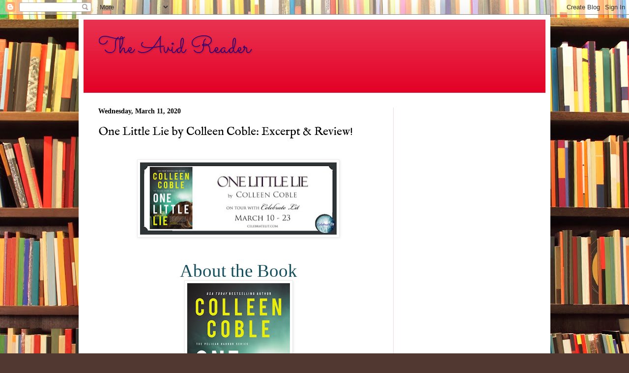

--- FILE ---
content_type: text/html; charset=UTF-8
request_url: https://bibliophileandavidreader.blogspot.com/2020/03/one-little-lie-by-colleen-coble-excerpt.html
body_size: 21851
content:
<!DOCTYPE html>
<html class='v2' dir='ltr' lang='en'>
<head>
<link href='https://www.blogger.com/static/v1/widgets/4128112664-css_bundle_v2.css' rel='stylesheet' type='text/css'/>
<meta content='width=1100' name='viewport'/>
<meta content='text/html; charset=UTF-8' http-equiv='Content-Type'/>
<meta content='blogger' name='generator'/>
<link href='https://bibliophileandavidreader.blogspot.com/favicon.ico' rel='icon' type='image/x-icon'/>
<link href='http://bibliophileandavidreader.blogspot.com/2020/03/one-little-lie-by-colleen-coble-excerpt.html' rel='canonical'/>
<link rel="alternate" type="application/atom+xml" title="The Avid Reader - Atom" href="https://bibliophileandavidreader.blogspot.com/feeds/posts/default" />
<link rel="alternate" type="application/rss+xml" title="The Avid Reader - RSS" href="https://bibliophileandavidreader.blogspot.com/feeds/posts/default?alt=rss" />
<link rel="service.post" type="application/atom+xml" title="The Avid Reader - Atom" href="https://www.blogger.com/feeds/6056756647178909617/posts/default" />

<link rel="alternate" type="application/atom+xml" title="The Avid Reader - Atom" href="https://bibliophileandavidreader.blogspot.com/feeds/5684709960028778606/comments/default" />
<!--Can't find substitution for tag [blog.ieCssRetrofitLinks]-->
<link href='https://blogger.googleusercontent.com/img/b/R29vZ2xl/AVvXsEhWPlKMYeWops4xVCWEfRwaiwe2W5QlXI3SML3LPpx4LRZXxRtDz66oQ1I2Rh5ODWb-O5s6-59FDsVIzIeOhpqBKuMqsFoN_YrNwtmORtNNQbwPOT1tzj4TKfGPNJByoue-nsg016_hikk/s400/One+Little+Lie+FB+Banner.jpg' rel='image_src'/>
<meta content='http://bibliophileandavidreader.blogspot.com/2020/03/one-little-lie-by-colleen-coble-excerpt.html' property='og:url'/>
<meta content='One Little Lie by Colleen Coble:  Excerpt &amp; Review!' property='og:title'/>
<meta content='         About the Book    Book:   One Little Lie    Author:  Colleen Coble    Genre:    Romantic Suspense    Release Date:  March 3, 2020  ...' property='og:description'/>
<meta content='https://blogger.googleusercontent.com/img/b/R29vZ2xl/AVvXsEhWPlKMYeWops4xVCWEfRwaiwe2W5QlXI3SML3LPpx4LRZXxRtDz66oQ1I2Rh5ODWb-O5s6-59FDsVIzIeOhpqBKuMqsFoN_YrNwtmORtNNQbwPOT1tzj4TKfGPNJByoue-nsg016_hikk/w1200-h630-p-k-no-nu/One+Little+Lie+FB+Banner.jpg' property='og:image'/>
<title>The Avid Reader: One Little Lie by Colleen Coble:  Excerpt & Review!</title>
<style type='text/css'>@font-face{font-family:'IM Fell English';font-style:normal;font-weight:400;font-display:swap;src:url(//fonts.gstatic.com/s/imfellenglish/v14/Ktk1ALSLW8zDe0rthJysWrnLsAzHEKOYd4xI5g.woff2)format('woff2');unicode-range:U+0000-00FF,U+0131,U+0152-0153,U+02BB-02BC,U+02C6,U+02DA,U+02DC,U+0304,U+0308,U+0329,U+2000-206F,U+20AC,U+2122,U+2191,U+2193,U+2212,U+2215,U+FEFF,U+FFFD;}@font-face{font-family:'Sacramento';font-style:normal;font-weight:400;font-display:swap;src:url(//fonts.gstatic.com/s/sacramento/v17/buEzpo6gcdjy0EiZMBUG4CMf_f5Iai0Ycw.woff2)format('woff2');unicode-range:U+0100-02BA,U+02BD-02C5,U+02C7-02CC,U+02CE-02D7,U+02DD-02FF,U+0304,U+0308,U+0329,U+1D00-1DBF,U+1E00-1E9F,U+1EF2-1EFF,U+2020,U+20A0-20AB,U+20AD-20C0,U+2113,U+2C60-2C7F,U+A720-A7FF;}@font-face{font-family:'Sacramento';font-style:normal;font-weight:400;font-display:swap;src:url(//fonts.gstatic.com/s/sacramento/v17/buEzpo6gcdjy0EiZMBUG4C0f_f5Iai0.woff2)format('woff2');unicode-range:U+0000-00FF,U+0131,U+0152-0153,U+02BB-02BC,U+02C6,U+02DA,U+02DC,U+0304,U+0308,U+0329,U+2000-206F,U+20AC,U+2122,U+2191,U+2193,U+2212,U+2215,U+FEFF,U+FFFD;}</style>
<style id='page-skin-1' type='text/css'><!--
/*
-----------------------------------------------
Blogger Template Style
Name:     Simple
Designer: Blogger
URL:      www.blogger.com
----------------------------------------------- */
/* Content
----------------------------------------------- */
body {
font: normal normal 14px Georgia, Utopia, 'Palatino Linotype', Palatino, serif;
color: #000000;
background: #513831 url(//themes.googleusercontent.com/image?id=1KH22PlFqsiVYxboQNAoJjYmRbw5M4REHmdJbHT5M2x9zVMGrCqwSjZvaQW_A10KPc6Il) repeat scroll top center /* Credit: luoman (https://www.istockphoto.com/googleimages.php?id=11394138&amp;platform=blogger) */;
padding: 0 40px 40px 40px;
}
html body .region-inner {
min-width: 0;
max-width: 100%;
width: auto;
}
h2 {
font-size: 22px;
}
a:link {
text-decoration:none;
color: #770049;
}
a:visited {
text-decoration:none;
color: #838383;
}
a:hover {
text-decoration:underline;
color: #f400d0;
}
.body-fauxcolumn-outer .fauxcolumn-inner {
background: transparent none repeat scroll top left;
_background-image: none;
}
.body-fauxcolumn-outer .cap-top {
position: absolute;
z-index: 1;
height: 400px;
width: 100%;
}
.body-fauxcolumn-outer .cap-top .cap-left {
width: 100%;
background: transparent none repeat-x scroll top left;
_background-image: none;
}
.content-outer {
-moz-box-shadow: 0 0 40px rgba(0, 0, 0, .15);
-webkit-box-shadow: 0 0 5px rgba(0, 0, 0, .15);
-goog-ms-box-shadow: 0 0 10px #333333;
box-shadow: 0 0 40px rgba(0, 0, 0, .15);
margin-bottom: 1px;
}
.content-inner {
padding: 10px 10px;
}
.content-inner {
background-color: #ffffff;
}
/* Header
----------------------------------------------- */
.header-outer {
background: #e30025 url(https://resources.blogblog.com/blogblog/data/1kt/simple/gradients_light.png) repeat-x scroll 0 -400px;
_background-image: none;
}
.Header h1 {
font: normal normal 48px Sacramento;
color: #2e0077;
text-shadow: 1px 2px 3px rgba(0, 0, 0, .2);
}
.Header h1 a {
color: #2e0077;
}
.Header .description {
font-size: 140%;
color: #ffffff;
}
.header-inner .Header .titlewrapper {
padding: 22px 30px;
}
.header-inner .Header .descriptionwrapper {
padding: 0 30px;
}
/* Tabs
----------------------------------------------- */
.tabs-inner .section:first-child {
border-top: 0 solid #ecdae3;
}
.tabs-inner .section:first-child ul {
margin-top: -0;
border-top: 0 solid #ecdae3;
border-left: 0 solid #ecdae3;
border-right: 0 solid #ecdae3;
}
.tabs-inner .widget ul {
background: #ffebf1 none repeat-x scroll 0 -800px;
_background-image: none;
border-bottom: 1px solid #ecdae3;
margin-top: 0;
margin-left: -30px;
margin-right: -30px;
}
.tabs-inner .widget li a {
display: inline-block;
padding: .6em 1em;
font: normal normal 16px Georgia, Utopia, 'Palatino Linotype', Palatino, serif;
color: #957181;
border-left: 1px solid #ffffff;
border-right: 1px solid #ecdae3;
}
.tabs-inner .widget li:first-child a {
border-left: none;
}
.tabs-inner .widget li.selected a, .tabs-inner .widget li a:hover {
color: #000000;
background-color: #ffebf1;
text-decoration: none;
}
/* Columns
----------------------------------------------- */
.main-outer {
border-top: 0 solid #ecdae3;
}
.fauxcolumn-left-outer .fauxcolumn-inner {
border-right: 1px solid #ecdae3;
}
.fauxcolumn-right-outer .fauxcolumn-inner {
border-left: 1px solid #ecdae3;
}
/* Headings
----------------------------------------------- */
div.widget > h2,
div.widget h2.title {
margin: 0 0 1em 0;
font: normal bold 12px Georgia, Utopia, 'Palatino Linotype', Palatino, serif;
color: #000000;
}
/* Widgets
----------------------------------------------- */
.widget .zippy {
color: #959595;
text-shadow: 2px 2px 1px rgba(0, 0, 0, .1);
}
.widget .popular-posts ul {
list-style: none;
}
/* Posts
----------------------------------------------- */
h2.date-header {
font: normal bold 14px Georgia, Utopia, 'Palatino Linotype', Palatino, serif;
}
.date-header span {
background-color: rgba(0, 0, 0, 0);
color: #000000;
padding: inherit;
letter-spacing: inherit;
margin: inherit;
}
.main-inner {
padding-top: 30px;
padding-bottom: 30px;
}
.main-inner .column-center-inner {
padding: 0 15px;
}
.main-inner .column-center-inner .section {
margin: 0 15px;
}
.post {
margin: 0 0 25px 0;
}
h3.post-title, .comments h4 {
font: normal normal 24px IM Fell English;
margin: .75em 0 0;
}
.post-body {
font-size: 110%;
line-height: 1.4;
position: relative;
}
.post-body img, .post-body .tr-caption-container, .Profile img, .Image img,
.BlogList .item-thumbnail img {
padding: 2px;
background: #ffffff;
border: 1px solid #ececec;
-moz-box-shadow: 1px 1px 5px rgba(0, 0, 0, .1);
-webkit-box-shadow: 1px 1px 5px rgba(0, 0, 0, .1);
box-shadow: 1px 1px 5px rgba(0, 0, 0, .1);
}
.post-body img, .post-body .tr-caption-container {
padding: 5px;
}
.post-body .tr-caption-container {
color: #000000;
}
.post-body .tr-caption-container img {
padding: 0;
background: transparent;
border: none;
-moz-box-shadow: 0 0 0 rgba(0, 0, 0, .1);
-webkit-box-shadow: 0 0 0 rgba(0, 0, 0, .1);
box-shadow: 0 0 0 rgba(0, 0, 0, .1);
}
.post-header {
margin: 0 0 1.5em;
line-height: 1.6;
font-size: 90%;
}
.post-footer {
margin: 20px -2px 0;
padding: 5px 10px;
color: #e90f0f;
background-color: #ecdadf;
border-bottom: 1px solid #ececec;
line-height: 1.6;
font-size: 90%;
}
#comments .comment-author {
padding-top: 1.5em;
border-top: 1px solid #ecdae3;
background-position: 0 1.5em;
}
#comments .comment-author:first-child {
padding-top: 0;
border-top: none;
}
.avatar-image-container {
margin: .2em 0 0;
}
#comments .avatar-image-container img {
border: 1px solid #ececec;
}
/* Comments
----------------------------------------------- */
.comments .comments-content .icon.blog-author {
background-repeat: no-repeat;
background-image: url([data-uri]);
}
.comments .comments-content .loadmore a {
border-top: 1px solid #959595;
border-bottom: 1px solid #959595;
}
.comments .comment-thread.inline-thread {
background-color: #ecdadf;
}
.comments .continue {
border-top: 2px solid #959595;
}
/* Accents
---------------------------------------------- */
.section-columns td.columns-cell {
border-left: 1px solid #ecdae3;
}
.blog-pager {
background: transparent none no-repeat scroll top center;
}
.blog-pager-older-link, .home-link,
.blog-pager-newer-link {
background-color: #ffffff;
padding: 5px;
}
.footer-outer {
border-top: 0 dashed #bbbbbb;
}
/* Mobile
----------------------------------------------- */
body.mobile  {
background-size: auto;
}
.mobile .body-fauxcolumn-outer {
background: transparent none repeat scroll top left;
}
.mobile .body-fauxcolumn-outer .cap-top {
background-size: 100% auto;
}
.mobile .content-outer {
-webkit-box-shadow: 0 0 3px rgba(0, 0, 0, .15);
box-shadow: 0 0 3px rgba(0, 0, 0, .15);
}
.mobile .tabs-inner .widget ul {
margin-left: 0;
margin-right: 0;
}
.mobile .post {
margin: 0;
}
.mobile .main-inner .column-center-inner .section {
margin: 0;
}
.mobile .date-header span {
padding: 0.1em 10px;
margin: 0 -10px;
}
.mobile h3.post-title {
margin: 0;
}
.mobile .blog-pager {
background: transparent none no-repeat scroll top center;
}
.mobile .footer-outer {
border-top: none;
}
.mobile .main-inner, .mobile .footer-inner {
background-color: #ffffff;
}
.mobile-index-contents {
color: #000000;
}
.mobile-link-button {
background-color: #770049;
}
.mobile-link-button a:link, .mobile-link-button a:visited {
color: #ffffff;
}
.mobile .tabs-inner .section:first-child {
border-top: none;
}
.mobile .tabs-inner .PageList .widget-content {
background-color: #ffebf1;
color: #000000;
border-top: 1px solid #ecdae3;
border-bottom: 1px solid #ecdae3;
}
.mobile .tabs-inner .PageList .widget-content .pagelist-arrow {
border-left: 1px solid #ecdae3;
}

--></style>
<style id='template-skin-1' type='text/css'><!--
body {
min-width: 960px;
}
.content-outer, .content-fauxcolumn-outer, .region-inner {
min-width: 960px;
max-width: 960px;
_width: 960px;
}
.main-inner .columns {
padding-left: 0;
padding-right: 310px;
}
.main-inner .fauxcolumn-center-outer {
left: 0;
right: 310px;
/* IE6 does not respect left and right together */
_width: expression(this.parentNode.offsetWidth -
parseInt("0") -
parseInt("310px") + 'px');
}
.main-inner .fauxcolumn-left-outer {
width: 0;
}
.main-inner .fauxcolumn-right-outer {
width: 310px;
}
.main-inner .column-left-outer {
width: 0;
right: 100%;
margin-left: -0;
}
.main-inner .column-right-outer {
width: 310px;
margin-right: -310px;
}
#layout {
min-width: 0;
}
#layout .content-outer {
min-width: 0;
width: 800px;
}
#layout .region-inner {
min-width: 0;
width: auto;
}
body#layout div.add_widget {
padding: 8px;
}
body#layout div.add_widget a {
margin-left: 32px;
}
--></style>
<style>
    body {background-image:url(\/\/themes.googleusercontent.com\/image?id=1KH22PlFqsiVYxboQNAoJjYmRbw5M4REHmdJbHT5M2x9zVMGrCqwSjZvaQW_A10KPc6Il);}
    
@media (max-width: 200px) { body {background-image:url(\/\/themes.googleusercontent.com\/image?id=1KH22PlFqsiVYxboQNAoJjYmRbw5M4REHmdJbHT5M2x9zVMGrCqwSjZvaQW_A10KPc6Il&options=w200);}}
@media (max-width: 400px) and (min-width: 201px) { body {background-image:url(\/\/themes.googleusercontent.com\/image?id=1KH22PlFqsiVYxboQNAoJjYmRbw5M4REHmdJbHT5M2x9zVMGrCqwSjZvaQW_A10KPc6Il&options=w400);}}
@media (max-width: 800px) and (min-width: 401px) { body {background-image:url(\/\/themes.googleusercontent.com\/image?id=1KH22PlFqsiVYxboQNAoJjYmRbw5M4REHmdJbHT5M2x9zVMGrCqwSjZvaQW_A10KPc6Il&options=w800);}}
@media (max-width: 1200px) and (min-width: 801px) { body {background-image:url(\/\/themes.googleusercontent.com\/image?id=1KH22PlFqsiVYxboQNAoJjYmRbw5M4REHmdJbHT5M2x9zVMGrCqwSjZvaQW_A10KPc6Il&options=w1200);}}
/* Last tag covers anything over one higher than the previous max-size cap. */
@media (min-width: 1201px) { body {background-image:url(\/\/themes.googleusercontent.com\/image?id=1KH22PlFqsiVYxboQNAoJjYmRbw5M4REHmdJbHT5M2x9zVMGrCqwSjZvaQW_A10KPc6Il&options=w1600);}}
  </style>
<link href='https://www.blogger.com/dyn-css/authorization.css?targetBlogID=6056756647178909617&amp;zx=39bf6b4a-fc7f-4e72-b471-3dbca6f8209a' media='none' onload='if(media!=&#39;all&#39;)media=&#39;all&#39;' rel='stylesheet'/><noscript><link href='https://www.blogger.com/dyn-css/authorization.css?targetBlogID=6056756647178909617&amp;zx=39bf6b4a-fc7f-4e72-b471-3dbca6f8209a' rel='stylesheet'/></noscript>
<meta name='google-adsense-platform-account' content='ca-host-pub-1556223355139109'/>
<meta name='google-adsense-platform-domain' content='blogspot.com'/>

<!-- data-ad-client=ca-pub-3748255628890473 -->

</head>
<body class='loading variant-literate'>
<div class='navbar section' id='navbar' name='Navbar'><div class='widget Navbar' data-version='1' id='Navbar1'><script type="text/javascript">
    function setAttributeOnload(object, attribute, val) {
      if(window.addEventListener) {
        window.addEventListener('load',
          function(){ object[attribute] = val; }, false);
      } else {
        window.attachEvent('onload', function(){ object[attribute] = val; });
      }
    }
  </script>
<div id="navbar-iframe-container"></div>
<script type="text/javascript" src="https://apis.google.com/js/platform.js"></script>
<script type="text/javascript">
      gapi.load("gapi.iframes:gapi.iframes.style.bubble", function() {
        if (gapi.iframes && gapi.iframes.getContext) {
          gapi.iframes.getContext().openChild({
              url: 'https://www.blogger.com/navbar/6056756647178909617?po\x3d5684709960028778606\x26origin\x3dhttps://bibliophileandavidreader.blogspot.com',
              where: document.getElementById("navbar-iframe-container"),
              id: "navbar-iframe"
          });
        }
      });
    </script><script type="text/javascript">
(function() {
var script = document.createElement('script');
script.type = 'text/javascript';
script.src = '//pagead2.googlesyndication.com/pagead/js/google_top_exp.js';
var head = document.getElementsByTagName('head')[0];
if (head) {
head.appendChild(script);
}})();
</script>
</div></div>
<div class='body-fauxcolumns'>
<div class='fauxcolumn-outer body-fauxcolumn-outer'>
<div class='cap-top'>
<div class='cap-left'></div>
<div class='cap-right'></div>
</div>
<div class='fauxborder-left'>
<div class='fauxborder-right'></div>
<div class='fauxcolumn-inner'>
</div>
</div>
<div class='cap-bottom'>
<div class='cap-left'></div>
<div class='cap-right'></div>
</div>
</div>
</div>
<div class='content'>
<div class='content-fauxcolumns'>
<div class='fauxcolumn-outer content-fauxcolumn-outer'>
<div class='cap-top'>
<div class='cap-left'></div>
<div class='cap-right'></div>
</div>
<div class='fauxborder-left'>
<div class='fauxborder-right'></div>
<div class='fauxcolumn-inner'>
</div>
</div>
<div class='cap-bottom'>
<div class='cap-left'></div>
<div class='cap-right'></div>
</div>
</div>
</div>
<div class='content-outer'>
<div class='content-cap-top cap-top'>
<div class='cap-left'></div>
<div class='cap-right'></div>
</div>
<div class='fauxborder-left content-fauxborder-left'>
<div class='fauxborder-right content-fauxborder-right'></div>
<div class='content-inner'>
<header>
<div class='header-outer'>
<div class='header-cap-top cap-top'>
<div class='cap-left'></div>
<div class='cap-right'></div>
</div>
<div class='fauxborder-left header-fauxborder-left'>
<div class='fauxborder-right header-fauxborder-right'></div>
<div class='region-inner header-inner'>
<div class='header section' id='header' name='Header'><div class='widget Header' data-version='1' id='Header1'>
<div id='header-inner'>
<div class='titlewrapper'>
<h1 class='title'>
<a href='https://bibliophileandavidreader.blogspot.com/'>
The Avid Reader
</a>
</h1>
</div>
<div class='descriptionwrapper'>
<p class='description'><span>
</span></p>
</div>
</div>
</div></div>
</div>
</div>
<div class='header-cap-bottom cap-bottom'>
<div class='cap-left'></div>
<div class='cap-right'></div>
</div>
</div>
</header>
<div class='tabs-outer'>
<div class='tabs-cap-top cap-top'>
<div class='cap-left'></div>
<div class='cap-right'></div>
</div>
<div class='fauxborder-left tabs-fauxborder-left'>
<div class='fauxborder-right tabs-fauxborder-right'></div>
<div class='region-inner tabs-inner'>
<div class='tabs no-items section' id='crosscol' name='Cross-Column'></div>
<div class='tabs no-items section' id='crosscol-overflow' name='Cross-Column 2'></div>
</div>
</div>
<div class='tabs-cap-bottom cap-bottom'>
<div class='cap-left'></div>
<div class='cap-right'></div>
</div>
</div>
<div class='main-outer'>
<div class='main-cap-top cap-top'>
<div class='cap-left'></div>
<div class='cap-right'></div>
</div>
<div class='fauxborder-left main-fauxborder-left'>
<div class='fauxborder-right main-fauxborder-right'></div>
<div class='region-inner main-inner'>
<div class='columns fauxcolumns'>
<div class='fauxcolumn-outer fauxcolumn-center-outer'>
<div class='cap-top'>
<div class='cap-left'></div>
<div class='cap-right'></div>
</div>
<div class='fauxborder-left'>
<div class='fauxborder-right'></div>
<div class='fauxcolumn-inner'>
</div>
</div>
<div class='cap-bottom'>
<div class='cap-left'></div>
<div class='cap-right'></div>
</div>
</div>
<div class='fauxcolumn-outer fauxcolumn-left-outer'>
<div class='cap-top'>
<div class='cap-left'></div>
<div class='cap-right'></div>
</div>
<div class='fauxborder-left'>
<div class='fauxborder-right'></div>
<div class='fauxcolumn-inner'>
</div>
</div>
<div class='cap-bottom'>
<div class='cap-left'></div>
<div class='cap-right'></div>
</div>
</div>
<div class='fauxcolumn-outer fauxcolumn-right-outer'>
<div class='cap-top'>
<div class='cap-left'></div>
<div class='cap-right'></div>
</div>
<div class='fauxborder-left'>
<div class='fauxborder-right'></div>
<div class='fauxcolumn-inner'>
</div>
</div>
<div class='cap-bottom'>
<div class='cap-left'></div>
<div class='cap-right'></div>
</div>
</div>
<!-- corrects IE6 width calculation -->
<div class='columns-inner'>
<div class='column-center-outer'>
<div class='column-center-inner'>
<div class='main section' id='main' name='Main'><div class='widget Blog' data-version='1' id='Blog1'>
<div class='blog-posts hfeed'>

          <div class="date-outer">
        
<h2 class='date-header'><span>Wednesday, March 11, 2020</span></h2>

          <div class="date-posts">
        
<div class='post-outer'>
<div class='post hentry uncustomized-post-template' itemprop='blogPost' itemscope='itemscope' itemtype='http://schema.org/BlogPosting'>
<meta content='https://blogger.googleusercontent.com/img/b/R29vZ2xl/AVvXsEhWPlKMYeWops4xVCWEfRwaiwe2W5QlXI3SML3LPpx4LRZXxRtDz66oQ1I2Rh5ODWb-O5s6-59FDsVIzIeOhpqBKuMqsFoN_YrNwtmORtNNQbwPOT1tzj4TKfGPNJByoue-nsg016_hikk/s400/One+Little+Lie+FB+Banner.jpg' itemprop='image_url'/>
<meta content='6056756647178909617' itemprop='blogId'/>
<meta content='5684709960028778606' itemprop='postId'/>
<a name='5684709960028778606'></a>
<h3 class='post-title entry-title' itemprop='name'>
One Little Lie by Colleen Coble:  Excerpt & Review!
</h3>
<div class='post-header'>
<div class='post-header-line-1'></div>
</div>
<div class='post-body entry-content' id='post-body-5684709960028778606' itemprop='description articleBody'>
<span style="background-color: white; color: #1a1a1a; font-family: &quot;merriweather&quot; , &quot;georgia&quot; , serif; font-size: 16px;"></span><br />
<div center="">
</div>
<div style="text-align: center;">
<a href="https://blogger.googleusercontent.com/img/b/R29vZ2xl/AVvXsEhWPlKMYeWops4xVCWEfRwaiwe2W5QlXI3SML3LPpx4LRZXxRtDz66oQ1I2Rh5ODWb-O5s6-59FDsVIzIeOhpqBKuMqsFoN_YrNwtmORtNNQbwPOT1tzj4TKfGPNJByoue-nsg016_hikk/s1600/One+Little+Lie+FB+Banner.jpg" imageanchor="1"><img border="0" height="147" src="https://blogger.googleusercontent.com/img/b/R29vZ2xl/AVvXsEhWPlKMYeWops4xVCWEfRwaiwe2W5QlXI3SML3LPpx4LRZXxRtDz66oQ1I2Rh5ODWb-O5s6-59FDsVIzIeOhpqBKuMqsFoN_YrNwtmORtNNQbwPOT1tzj4TKfGPNJByoue-nsg016_hikk/s400/One+Little+Lie+FB+Banner.jpg" width="400" /></a></div>
<br />
<span style="background-color: white; color: #1a1a1a; font-family: &quot;merriweather&quot; , &quot;georgia&quot; , serif; font-size: 16px;"></span> <br />
<div class="MsoNormal" style="text-align: center;">
<span style="font-family: &quot;monotype corsiva&quot;; font-size: 28.0pt; line-height: 107%;"><span style="color: #134f5c;">About the Book</span><o:p></o:p></span></div>
<div style="text-align: center;">
<a href="https://blogger.googleusercontent.com/img/b/R29vZ2xl/AVvXsEgMcxBBMQiNnOI1zEF08Uhd2OhZp0jPQo7EKLnxz9ExtpqEmm-rq82NIuAvXnKz7aCYucZ5D8QBByH_2izz-lo7K2OyfOAJwzDBvoECJQ1wIpkiIjqVq7KQEGIuYVZg9hGP7Eku5qezFTA/s1600/one+little+lie.jpg" imageanchor="1"><img border="0" height="320" src="https://blogger.googleusercontent.com/img/b/R29vZ2xl/AVvXsEgMcxBBMQiNnOI1zEF08Uhd2OhZp0jPQo7EKLnxz9ExtpqEmm-rq82NIuAvXnKz7aCYucZ5D8QBByH_2izz-lo7K2OyfOAJwzDBvoECJQ1wIpkiIjqVq7KQEGIuYVZg9hGP7Eku5qezFTA/s320/one+little+lie.jpg" width="209" /></a></div>
<span style="background-color: white; font-family: &quot;merriweather&quot; , &quot;georgia&quot; , serif; font-size: 16px;"><strong><span style="color: #134f5c;">Book:</span><span style="color: #1a1a1a;">&nbsp; </span></strong><span style="color: #1a1a1a;">One Little Lie</span></span><br />
<span style="background-color: white; color: #1a1a1a; font-family: &quot;merriweather&quot; , &quot;georgia&quot; , serif; font-size: 16px;"><strong><br />
</strong></span> <span style="background-color: white; font-family: &quot;merriweather&quot; , &quot;georgia&quot; , serif; font-size: 16px;"><strong><span style="color: #134f5c;">Author:</span> </strong><span style="color: #1a1a1a;">Colleen Coble</span></span><br />
<span style="background-color: white; color: #1a1a1a; font-family: &quot;merriweather&quot; , &quot;georgia&quot; , serif; font-size: 16px;"><b><br />
</b></span> <span style="background-color: white; font-family: &quot;merriweather&quot; , &quot;georgia&quot; , serif; font-size: 16px;"><b><span style="color: #134f5c;">Genre:</span><span style="color: #1a1a1a;">&nbsp;</span></b><span style="color: #1a1a1a;">&nbsp;Romantic Suspense</span></span><br />
<span style="background-color: white; color: #1a1a1a; font-family: &quot;merriweather&quot; , &quot;georgia&quot; , serif; font-size: 16px;"><strong><br />
</strong></span> <span style="background-color: white; font-family: &quot;merriweather&quot; , &quot;georgia&quot; , serif; font-size: 16px;"><strong><span style="color: #134f5c;">Release Date:</span> </strong><span style="color: #1a1a1a;">March 3, 2020</span></span><br />
<span style="background-color: white; color: #1a1a1a; font-family: &quot;merriweather&quot; , &quot;georgia&quot; , serif; font-size: 16px; text-align: justify;"><br />
</span> <br />
<div style="text-align: justify;">
<span style="background-color: white; color: #1a1a1a; font-family: &quot;merriweather&quot; , &quot;georgia&quot; , serif; font-size: 16px; text-align: justify;"><span style="background-color: transparent;">It started with one little lie. But Jane Hardy will do everything in her power to uncover the truth in this gripping new romantic suspense.&nbsp;</span></span></div>
<div style="text-align: justify;">
<span style="background-color: white; color: #1a1a1a; font-family: &quot;merriweather&quot; , &quot;georgia&quot; , serif; font-size: 16px; text-align: justify;"><span style="background-color: transparent;"><br />
</span></span></div>
<div style="text-align: justify;">
<span style="background-color: white; color: #1a1a1a; font-family: &quot;merriweather&quot; , &quot;georgia&quot; , serif; font-size: 16px; text-align: justify;"><span style="background-color: transparent;">Jane Hardy is appointed interim sheriff in Pelican Harbor, Alabama, after her father retires, but there&#8217;s no time for an adjustment period. When her father is arrested for theft and then implicated in a recent murder, Jane quickly realizes she&#8217;s facing someone out to destroy the only family she has.</span></span><br />
<span style="color: #1a1a1a; font-family: merriweather, georgia, serif; font-size: 16px;"><br /></span>
<span style="color: #1a1a1a; font-family: merriweather, georgia, serif; font-size: 16px;">After escaping with her father from a cult fifteen years ago, Jane has searched relentlessly for her mother&#8212;who refused to leave&#8212;ever since. Could someone from that horrible past have found them?&nbsp;</span><br />
<span style="color: #1a1a1a; font-family: merriweather, georgia, serif; font-size: 16px;"><br /></span>
<span style="color: #1a1a1a; font-family: merriweather, georgia, serif; font-size: 16px;">Reid Bechtol is well-known for his documentaries, and his latest project involves covering Jane&#8217;s career. Jane has little interest in the attention, but the committee who appointed her loves the idea of the publicity.&nbsp;</span><br />
<span style="background-color: white; color: #1a1a1a; font-family: merriweather, georgia, serif; font-size: 16px;"><br /></span>
<span style="background-color: white; color: #1a1a1a; font-family: merriweather, georgia, serif; font-size: 16px;">Jane finds herself depending on Reid&#8217;s calm manner as he follows her around filming, and they begin working together to clear her father. But Reid has his own secrets from the past, and the gulf between them may be impossible to cross&#8212;especially once her father&#8217;s lie catches up with him.</span><br />
<span style="color: #1a1a1a; font-family: merriweather, georgia, serif; font-size: 16px;"><br /></span>
<span style="color: #1a1a1a; font-family: merriweather, georgia, serif; font-size: 16px;">Click </span><a href="https://amzn.to/2VKFzM9" style="font-family: merriweather, georgia, serif; font-size: 16px;" target="_blank"><span style="color: #134f5c;"><b>here</b></span></a><span style="color: #1a1a1a; font-family: merriweather, georgia, serif; font-size: 16px;"> to get your copy.</span></div>
<div style="text-align: justify;">
<span style="background-color: white; color: #1a1a1a; font-family: &quot;merriweather&quot; , &quot;georgia&quot; , serif; font-size: 16px; text-align: justify;"><span style="background-color: transparent;">
<span style="background-color: white; font-family: &quot;merriweather&quot; , &quot;georgia&quot; , serif; font-size: 16px;"><span style="color: #1a1a1a;"><br />
</span></span> <span style="background-color: white; color: #1a1a1a; font-family: &quot;merriweather&quot; , &quot;georgia&quot; , serif; font-size: 16px;"></span><br />
<div style="text-align: center;">
<div class="MsoNormal">
<span style="font-family: &quot;monotype corsiva&quot;; font-size: 28.0pt; line-height: 107%;"><span style="color: #134f5c;">About the Author</span><o:p></o:p></span></div>
</div>
<br />
<div style="text-align: center;">
<a href="https://blogger.googleusercontent.com/img/b/R29vZ2xl/AVvXsEg-LG8xtVMhgvfaTpvkT2oTYcufK45nQ4Ln6YExbIti9x-qe0hIn49-AotbpvXBNnRItEqLm61XiBYTTIAcTSbMZx-Iv4tVQKwddW2xp-SKTueOWh_Q2DTfoIrYasTzjv1CAsdh4e1n0SA/s1600/Colleen+Coble.jpg" imageanchor="1"><img border="0" height="212" src="https://blogger.googleusercontent.com/img/b/R29vZ2xl/AVvXsEg-LG8xtVMhgvfaTpvkT2oTYcufK45nQ4Ln6YExbIti9x-qe0hIn49-AotbpvXBNnRItEqLm61XiBYTTIAcTSbMZx-Iv4tVQKwddW2xp-SKTueOWh_Q2DTfoIrYasTzjv1CAsdh4e1n0SA/s320/Colleen+Coble.jpg" width="320" /></a></div>
<div style="text-align: justify;">
<span style="background-color: white; font-family: &quot;merriweather&quot; , &quot;georgia&quot; , serif; font-size: 16px;"><span style="color: #1a1a1a;">Best-selling author Colleen Coble&#8217;s novels have won or finaled in awards ranging from the Best Books of Indiana, the ACFW Carol Award, the Romance Writers of America RITA, the Holt Medallion, the Daphne du Maurier, National Readers&#8217; Choice, and the Booksellers Best. She has over 2 million books in print and writes romantic mysteries because she loves to see justice prevail. Colleen is CEO of American Christian Fiction Writers. She lives with her husband Dave in Indiana. You can visit her website at&nbsp;</span><a data-saferedirecturl="&#8221;https://www.google.com/url?q=http://colleencoble.com&amp;source=gmail&amp;ust=1576291151827000&amp;usg=AFQjCNF29OzP2O70lHw_Fdynq58hbCQnkA&#8221;" href="https://www.blogger.com/%E2%80%9Dhttp://colleencoble.com/%E2%80%9D" rel="&#8221;noopener&#8221;" target="&#8221;_blank&#8221;"><span style="color: #76a5af;">http://colleencoble.com</span></a><span style="color: #45818e;">.</span></span></div>
<div style="text-align: center;">
<span style="background-color: white; color: #1a1a1a; font-family: &quot;merriweather&quot; , &quot;georgia&quot; , serif; font-size: 16px;"><img alt="Halloween Crime Scene Decorating Kit," height="320" src="https://i.pinimg.com/236x/a1/29/94/a12994befb3c33e32a194c22ac7536f9.jpg" width="320" /></span></div>
<div style="text-align: justify;">
<div style="text-align: center;">
<span style="background-color: white; color: #1a1a1a; font-family: &quot;merriweather&quot; , &quot;georgia&quot; , serif; font-size: 16px;"><span style="color: #134f5c; font-family: &quot;monotype corsiva&quot;; font-size: 37.3333px;">My Thoughts</span></span></div>
<br /></div>
<div style="text-align: justify;">
<div class="MsoNormal">
<a href="https://amzn.to/32UtHZx" target="_blank"><span style="color: #45818e;">One Little Lie by Colleen Coble</span></a> is the debut of <a href="https://amzn.to/2THO200" target="_blank"><span style="color: #134f5c;">The Pelican Harbor Series</span></a>.&nbsp; Jane Hardy escaped a cult fifteen years ago with her father.&nbsp; They have been living in Pelican Harbor, Alabama where Jane was just appointed the chief of police following her father&#8217;s sudden retirement.&nbsp; Reid Dixon, a journalist who makes documentaries, is making a film on small town police department&#8217;s and he will be following Jane around for the next two weeks. &nbsp;Jane is shocked when the FBI arrest her father for theft and money laundering.&nbsp; Jane knows that someone is setting him up and she intends to discover who is behind the plot.&nbsp; She will need Reid&#8217;s help if<a href="https://www.blogger.com/null" name="_GoBack"></a> she is to save her father while solving a string of vigilante crimes.&nbsp; Reid has another reason for being in Pelican Harbor, but he is not yet willing to reveal the truth. But who knows what trouble his silence will cause.&nbsp; One Little Lie is described as a romantic suspense, but I believe it is more of a police procedural with a little romance.&nbsp; I enjoyed all the action happening in the book.&nbsp; It kept the book propelling forward at a quick pace.&nbsp; I liked that I was pulled into the story right away.&nbsp; Fifteen years have passed since Jane and her father escaped the cult.&nbsp; Jane still wonders about her mother who refused to leave with them.&nbsp; Jane has her hands full with a series of vigilante crimes.&nbsp; After the first two incidents, a woman is found murdered.&nbsp; Then a torso is found in a cooler in the bay where shrimpers are known work. &nbsp;Then Jane&#8217;s father is arrested, and she knows that someone is setting him up.&nbsp; Jane needs help if she is going to help her father and find the vigilante.&nbsp; I liked the complex crimes with various twists and turns. There are good clues to help readers solve the crimes before the solution is revealed. Those who are avid readers of whodunits will find this mystery a piece of cake.&nbsp; The take down scene was filled with suspense and action.&nbsp; I loved the addition of Parker, Jane&#8217;s K9 dog.&nbsp; I like that the romance was just a small part of the book. &nbsp;It was a natural evolution of Jane and Reid being thrown together.&nbsp; The Christian element was light but powerful.&nbsp; I like how the author handled it.&nbsp; I admit that I was reluctant to pick up <a href="https://amzn.to/32UtHZx" target="_blank"><span style="color: #45818e;">One Little Lie</span></a> because it was written by Colleen Coble (but I really liked the blurb).&nbsp; I have not enjoyed her books in the past, but One Little Lie was different.&nbsp; I am now eager for the next book in <a href="https://amzn.to/2THO200" style="color: #134f5c;" target="_blank">The Pelican Harbor Series</a><span style="color: #134f5c;">&nbsp;which is </span><a href="https://amzn.to/2TrV0qO" target="_blank"><span style="color: #45818e;">Two Reasons to Run</span></a><span style="color: #134f5c;">.</span><o:p></o:p></div>
</div>
<div style="text-align: center;">
<span style="background-color: white; color: #1a1a1a; font-family: &quot;merriweather&quot; , &quot;georgia&quot; , serif; font-size: 16px;"><img alt="crime scene do not cross - Jayson Photography/Getty images" height="179" src="https://i.pinimg.com/236x/b1/90/70/b190709a4ef55332657126829a8b0e3a.jpg" width="320" /></span></div>
<div style="text-align: justify;">
<span style="font-family: &quot;merriweather&quot; , &quot;georgia&quot; , serif;"><span style="background-color: white;"><span style="color: #1a1a1a;">Click </span><a href="https://aerbook.com/books/One_Little_Lie-241861.html?social=1&amp;retail=1&amp;emailcap=0" target="_blank"><b><span style="color: #45818e;">here</span></b></a><span style="color: #1a1a1a;"> to read a sample from </span><a href="https://amzn.to/2VKFzM9" target="_blank"><span style="color: #134f5c;">One Little Lie</span></a><span style="color: #1a1a1a;"> courtesy of Thomas Nelson.&nbsp;&nbsp;</span></span></span><a href="https://amzn.to/2VKFzM9" target="_blank"><span style="color: #45818e;">One Little Lie</span></a> is available through <a href="https://amzn.to/2VKFzM9" target="_blank"><b><span style="color: #134f5c;">Amazon</span></b></a>* as well as other major booksellers.&nbsp; The second novel in <a href="https://amzn.to/39wItIk" target="_blank"><span style="color: #134f5c;">The Pelican Harbor Series</span></a> is <a href="https://amzn.to/2VVEgK6" target="_blank"><span style="color: #0b5394;">Two Reasons to Run</span></a> which will be out on September 8, 2020. Thank you for joining me today.&nbsp; I will be back tomorrow to share my review of <a href="https://amzn.to/32V46Q1" target="_blank"><span style="color: #0b5394;">Hope Deferred by Linda Byler</span></a>.&nbsp; I hope you have an outstanding day.&nbsp; By the way. . . <span style="color: #45818e;">What kind of book dates book to the Jurassic period?</span>&nbsp; <span style="color: #134f5c;">A Thesaurus</span>.&nbsp; Take care and Happy Reading!</div>
<div>
<br /></div>
<div class="MsoNormal" style="text-align: justify;">
<span style="font-family: &quot;edwardian script itc&quot;; font-size: 32.0pt; line-height: 107%;"><span style="color: #cc0000;">Kris<o:p></o:p></span></span></div>
<div class="MsoNormal" style="text-align: justify;">
<span style="font-family: &quot;edwardian script itc&quot;; font-size: 32.0pt; line-height: 107%;"><span style="color: #cc0000;">The Avid Reader</span><o:p></o:p></span></div>
<div class="MsoNormal" style="text-align: center;">
<span style="font-family: &quot;edwardian script itc&quot;; font-size: 32.0pt; line-height: 107%;"><span style="color: #cc0000;"><a href="https://blogger.googleusercontent.com/img/b/R29vZ2xl/AVvXsEg2MmuwiKIdDO3_YaPCOGrymVkUCtHiSOwWToArQzOVxWigrn4oi5v2WGTTQoYIGk-APxdNJJeTDE0gTDVHlEx4b1CCkMmdK3mVh7Yznr4wkaWERSd2ilV-aVRtiy6_JJLU4JOwmXXBNpU/s1600/One+Little+Lie+FB+Banner.jpg" imageanchor="1"><img border="0" height="147" src="https://blogger.googleusercontent.com/img/b/R29vZ2xl/AVvXsEg2MmuwiKIdDO3_YaPCOGrymVkUCtHiSOwWToArQzOVxWigrn4oi5v2WGTTQoYIGk-APxdNJJeTDE0gTDVHlEx4b1CCkMmdK3mVh7Yznr4wkaWERSd2ilV-aVRtiy6_JJLU4JOwmXXBNpU/s400/One+Little+Lie+FB+Banner.jpg" width="400" /></a></span></span></div>
<br />
<div class="MsoNormal" style="text-align: center;">
<span style="font-family: &quot;monotype corsiva&quot;; font-size: 28.0pt; line-height: 107%;"><span style="color: #134f5c;">Blog Stops</span><o:p></o:p></span></div>
<span style="background-color: white; color: #1a1a1a; font-family: &quot;merriweather&quot; , &quot;georgia&quot; , serif; font-size: 16px;"></span><br />
<div center="">
</div>
<br />
<div>
<div style="background-color: white; box-sizing: inherit; color: #1a1a1a; font-family: Merriweather, Georgia, serif; font-size: 16px; margin-bottom: 1.75em; text-align: center;">
<span data-sheets-userformat="{&quot;2&quot;:513,&quot;3&quot;:{&quot;1&quot;:0},&quot;12&quot;:0}" data-sheets-value="{&quot;1&quot;:2,&quot;2&quot;:&quot;Back Porch Reads &quot;}" style="background-color: transparent; box-shadow: currentcolor 0px 1px 0px 0px; box-sizing: inherit; color: #007acc;"><a href="http://melissawardwell.com/category/backporch/" style="background-color: transparent; box-shadow: currentcolor 0px 1px 0px 0px; box-sizing: inherit; color: #007acc; text-decoration-line: none;">Back Porch Reads</a></span>, March 10</div>
<div style="background-color: white; box-sizing: inherit; color: #1a1a1a; font-family: Merriweather, Georgia, serif; font-size: 16px; margin-bottom: 1.75em; text-align: center;">
<a href="https://lifeofliterature.wordpress.com/" style="background-color: transparent; box-shadow: currentcolor 0px 1px 0px 0px; box-sizing: inherit; color: #007acc; text-decoration-line: none;"><span data-sheets-userformat="{&quot;2&quot;:513,&quot;3&quot;:{&quot;1&quot;:0},&quot;12&quot;:0}" data-sheets-value="{&quot;1&quot;:2,&quot;2&quot;:&quot;Life of Literature&quot;}" style="box-sizing: inherit;">Life of Literature</span></a>, March 10</div>
<div style="background-color: white; box-sizing: inherit; color: #1a1a1a; font-family: Merriweather, Georgia, serif; font-size: 16px; margin-bottom: 1.75em; text-align: center;">
<a href="https://debbieloseanything.blogspot.com/" style="background-color: transparent; box-shadow: currentcolor 0px 1px 0px 0px; box-sizing: inherit; color: #007acc; text-decoration-line: none;"><span data-sheets-userformat="{&quot;2&quot;:4224,&quot;10&quot;:2,&quot;15&quot;:&quot;Arial&quot;}" data-sheets-value="{&quot;1&quot;:2,&quot;2&quot;:&quot; Debbie's Dusty Deliberations&quot;}" style="box-sizing: inherit;">Debbie&#8217;s Dusty Deliberations</span></a>, March 10</div>
<div style="background-color: white; box-sizing: inherit; color: #1a1a1a; font-family: Merriweather, Georgia, serif; font-size: 16px; margin-bottom: 1.75em; text-align: center;">
<a href="http://deana0326.blogspot.com/" style="background-color: transparent; box-shadow: currentcolor 0px 1px 0px 0px; box-sizing: inherit; color: #007acc; text-decoration-line: none;"><span data-sheets-userformat="{&quot;2&quot;:4224,&quot;10&quot;:2,&quot;15&quot;:&quot;Arial&quot;}" data-sheets-value="{&quot;1&quot;:2,&quot;2&quot;:&quot;Texas Book-aholic&quot;}" style="box-sizing: inherit;">Texas Book-aholic</span></a>, March 10</div>
<div style="background-color: white; box-sizing: inherit; color: #1a1a1a; font-family: Merriweather, Georgia, serif; font-size: 16px; margin-bottom: 1.75em; text-align: center;">
<a href="http://bookwomanjoan.blogspot.com/" style="background-color: transparent; box-shadow: currentcolor 0px 1px 0px 0px; box-sizing: inherit; color: #007acc; text-decoration-line: none;"><span data-sheets-userformat="{&quot;2&quot;:513,&quot;3&quot;:{&quot;1&quot;:0},&quot;12&quot;:0}" data-sheets-value="{&quot;1&quot;:2,&quot;2&quot;:&quot;Book Reviews From an Avid Reader&quot;}" style="box-sizing: inherit;">Book Reviews From an Avid Reader</span></a>, March 11</div>
<div style="background-color: white; box-sizing: inherit; color: #1a1a1a; font-family: Merriweather, Georgia, serif; font-size: 16px; margin-bottom: 1.75em; text-align: center;">
<a href="https://bibliophileandavidreader.blogspot.com/" style="background-color: transparent; box-shadow: currentcolor 0px 1px 0px 0px; box-sizing: inherit; color: #007acc; text-decoration-line: none;"><span data-sheets-userformat="{&quot;2&quot;:513,&quot;3&quot;:{&quot;1&quot;:0},&quot;12&quot;:0}" data-sheets-value="{&quot;1&quot;:2,&quot;2&quot;:&quot;The Avid Reader&quot;}" style="box-sizing: inherit;">The Avid Reader</span></a>, March 11</div>
<div style="background-color: white; box-sizing: inherit; color: #1a1a1a; font-family: Merriweather, Georgia, serif; font-size: 16px; margin-bottom: 1.75em; text-align: center;">
<a href="https://lighthouse-academy.blogspot.com/" style="background-color: transparent; box-shadow: currentcolor 0px 1px 0px 0px; box-sizing: inherit; color: #007acc; text-decoration-line: none;"><span data-sheets-userformat="{&quot;2&quot;:513,&quot;3&quot;:{&quot;1&quot;:0},&quot;12&quot;:0}" data-sheets-value="{&quot;1&quot;:2,&quot;2&quot;:&quot;Lighthouse Academy&quot;}" style="box-sizing: inherit;">Lighthouse Academy</span></a>, March 11</div>
<div style="background-color: white; box-sizing: inherit; color: #1a1a1a; font-family: Merriweather, Georgia, serif; font-size: 16px; margin-bottom: 1.75em; text-align: center;">
<a href="https://rbclibrary.wordpress.com/" style="background-color: transparent; box-shadow: currentcolor 0px 1px 0px 0px; box-sizing: inherit; color: #007acc; text-decoration-line: none;"><span data-sheets-userformat="{&quot;2&quot;:513,&quot;3&quot;:{&quot;1&quot;:0},&quot;12&quot;:0}" data-sheets-value="{&quot;1&quot;:2,&quot;2&quot;:&quot;By The Book&quot;}" style="box-sizing: inherit;">By The Book</span></a>, March 12</div>
<div style="background-color: white; box-sizing: inherit; color: #1a1a1a; font-family: Merriweather, Georgia, serif; font-size: 16px; margin-bottom: 1.75em; text-align: center;">
<a href="https://connie-oldersmarter.blogspot.com/" style="background-color: transparent; box-shadow: currentcolor 0px 1px 0px 0px; box-sizing: inherit; color: #007acc; text-decoration-line: none;"><span data-sheets-userformat="{&quot;2&quot;:513,&quot;3&quot;:{&quot;1&quot;:0},&quot;12&quot;:0}" data-sheets-value="{&quot;1&quot;:2,&quot;2&quot;:&quot;Older &amp; Smarter?&quot;}" style="box-sizing: inherit;">Older &amp; Smarter?</span></a>, March 12</div>
<div style="background-color: white; box-sizing: inherit; color: #1a1a1a; font-family: Merriweather, Georgia, serif; font-size: 16px; margin-bottom: 1.75em; text-align: center;">
<a href="https://tabithabouldinauthor.home.blog/" style="background-color: transparent; box-shadow: currentcolor 0px 1px 0px 0px; box-sizing: inherit; color: #007acc; text-decoration-line: none;"><span data-sheets-userformat="{&quot;2&quot;:513,&quot;3&quot;:{&quot;1&quot;:0},&quot;12&quot;:0}" data-sheets-value="{&quot;1&quot;:2,&quot;2&quot;:&quot;Through the Fire Blogs&quot;}" style="box-sizing: inherit;">Through the Fire Blogs</span></a>, March 12</div>
<div style="background-color: white; box-sizing: inherit; color: #1a1a1a; font-family: Merriweather, Georgia, serif; font-size: 16px; margin-bottom: 1.75em; text-align: center;">
<img alt="&#8220;Garan (2002) emphasized this point by stressing the need for classroom teachers to be motivated and to foster active involvement within the teaching process&#8221; (Williams and Bauer, 2006, p. 16)." height="320" src="https://i.pinimg.com/236x/c2/33/2e/c2332edc9681cc149fe2a71068397cbd.jpg" width="213" /></div>
<div style="background-color: white; box-sizing: inherit; color: #1a1a1a; font-family: Merriweather, Georgia, serif; font-size: 16px; margin-bottom: 1.75em; text-align: center;">
<a href="https://remembrancy.com/" style="background-color: transparent; box-shadow: currentcolor 0px 1px 0px 0px; box-sizing: inherit; color: #007acc; text-decoration-line: none;"><span data-sheets-userformat="{&quot;2&quot;:513,&quot;3&quot;:{&quot;1&quot;:0},&quot;12&quot;:0}" data-sheets-value="{&quot;1&quot;:2,&quot;2&quot;:&quot;Remembrancy&quot;}" style="box-sizing: inherit;">Remembrancy</span></a>, March 12</div>
<div style="background-color: white; box-sizing: inherit; color: #1a1a1a; font-family: Merriweather, Georgia, serif; font-size: 16px; margin-bottom: 1.75em; text-align: center;">
<a href="https://www.instagram.com/bettimace/" style="background-color: transparent; box-shadow: currentcolor 0px 1px 0px 0px; box-sizing: inherit; color: #007acc; text-decoration-line: none;"><span data-sheets-userformat="{&quot;2&quot;:4225,&quot;3&quot;:{&quot;1&quot;:0},&quot;10&quot;:2,&quot;15&quot;:&quot;Arial&quot;}" data-sheets-value="{&quot;1&quot;:2,&quot;2&quot;:&quot;Betti Mace&quot;}" style="box-sizing: inherit;">Betti Mace</span></a>, March 13</div>
<div style="background-color: white; box-sizing: inherit; color: #1a1a1a; font-family: Merriweather, Georgia, serif; font-size: 16px; margin-bottom: 1.75em; text-align: center;">
<a href="http://aprilhayman.com/review-of-one-little-lie-by-colleen-coble" style="background-color: transparent; box-shadow: currentcolor 0px 1px 0px 0px; box-sizing: inherit; color: #007acc; text-decoration-line: none;"><span data-sheets-userformat="{&quot;2&quot;:513,&quot;3&quot;:{&quot;1&quot;:0},&quot;12&quot;:0}" data-sheets-value="{&quot;1&quot;:2,&quot;2&quot;:&quot;April Hayman, Author&quot;}" style="box-sizing: inherit;">April Hayman, Author</span></a>, March 13</div>
<div style="background-color: white; box-sizing: inherit; color: #1a1a1a; font-family: Merriweather, Georgia, serif; font-size: 16px; margin-bottom: 1.75em; text-align: center;">
<a href="https://emily-yager.com/blog/" style="background-color: transparent; box-shadow: currentcolor 0px 1px 0px 0px; box-sizing: inherit; color: #007acc; text-decoration-line: none;"><span data-sheets-userformat="{&quot;2&quot;:513,&quot;3&quot;:{&quot;1&quot;:0},&quot;12&quot;:0}" data-sheets-value="{&quot;1&quot;:2,&quot;2&quot;:&quot;Emily Yager&quot;}" style="box-sizing: inherit;">Emily Yager</span></a>, March 13</div>
<div style="background-color: white; box-sizing: inherit; color: #1a1a1a; font-family: Merriweather, Georgia, serif; font-size: 16px; margin-bottom: 1.75em; text-align: center;">
<a href="http://www.babblingbeckyl.com/" style="background-color: transparent; box-shadow: currentcolor 0px 1px 0px 0px; box-sizing: inherit; color: #007acc; text-decoration-line: none;"><span data-sheets-userformat="{&quot;2&quot;:513,&quot;3&quot;:{&quot;1&quot;:0},&quot;12&quot;:0}" data-sheets-value="{&quot;1&quot;:2,&quot;2&quot;:&quot;Babbling Becky L&#8217;s Book Impressions&quot;}" style="box-sizing: inherit;">Babbling Becky L&#8217;s Book Impressions</span></a>, March 14</div>
<div style="background-color: white; box-sizing: inherit; color: #1a1a1a; font-family: Merriweather, Georgia, serif; font-size: 16px; margin-bottom: 1.75em; text-align: center;">
<a href="https://bigreadersite.wordpress.com/" style="background-color: transparent; box-shadow: currentcolor 0px 1px 0px 0px; box-sizing: inherit; color: #007acc; text-decoration-line: none;"><span data-sheets-userformat="{&quot;2&quot;:513,&quot;3&quot;:{&quot;1&quot;:0},&quot;12&quot;:0}" data-sheets-value="{&quot;1&quot;:2,&quot;2&quot;:&quot;Bigreadersite &quot;}" style="box-sizing: inherit;">Bigreadersite</span></a>, March 14</div>
<div style="background-color: white; box-sizing: inherit; color: #1a1a1a; font-family: Merriweather, Georgia, serif; font-size: 16px; margin-bottom: 1.75em; text-align: center;">
<a href="https://debs-bookreview.blogspot.com/" style="background-color: transparent; box-shadow: currentcolor 0px 1px 0px 0px; box-sizing: inherit; color: #007acc; text-decoration-line: none;"><span data-sheets-userformat="{&quot;2&quot;:4224,&quot;10&quot;:2,&quot;15&quot;:&quot;Arial&quot;}" data-sheets-value="{&quot;1&quot;:2,&quot;2&quot;:&quot;deb's Book Review&quot;}" style="box-sizing: inherit;">deb&#8217;s Book Review</span></a>, March 14</div>
<div style="background-color: white; box-sizing: inherit; color: #1a1a1a; font-family: Merriweather, Georgia, serif; font-size: 16px; margin-bottom: 1.75em; text-align: center;">
<a href="https://abbasprayerwarriorprincess.com/" style="background-color: transparent; box-shadow: currentcolor 0px 1px 0px 0px; box-sizing: inherit; color: #007acc; text-decoration-line: none;"><span data-sheets-userformat="{&quot;2&quot;:513,&quot;3&quot;:{&quot;1&quot;:0},&quot;12&quot;:0}" data-sheets-value="{&quot;1&quot;:2,&quot;2&quot;:&quot;Abba&#8217;s Prayer Warrior Princess&quot;}" style="box-sizing: inherit;">Abba&#8217;s Prayer Warrior Princess</span></a>, March 15</div>
<div style="background-color: white; box-sizing: inherit; color: #1a1a1a; font-family: Merriweather, Georgia, serif; font-size: 16px; margin-bottom: 1.75em; text-align: center;">
<a href="http://amandanicolle.blogspot.com/?m=1" style="background-color: transparent; box-shadow: currentcolor 0px 1px 0px 0px; box-sizing: inherit; color: #007acc; text-decoration-line: none;"><span data-sheets-userformat="{&quot;2&quot;:4224,&quot;10&quot;:2,&quot;15&quot;:&quot;Arial&quot;}" data-sheets-value="{&quot;1&quot;:2,&quot;2&quot;:&quot;Inklings and notions&quot;}" style="box-sizing: inherit;">Inklings and notions</span></a>, March 15</div>
<div style="background-color: white; box-sizing: inherit; color: #1a1a1a; font-family: Merriweather, Georgia, serif; font-size: 16px; margin-bottom: 1.75em; text-align: center;">
<a href="https://www.carpediem.fyi/" style="background-color: transparent; box-shadow: currentcolor 0px 1px 0px 0px; box-sizing: inherit; color: #007acc; text-decoration-line: none;"><span data-sheets-userformat="{&quot;2&quot;:513,&quot;3&quot;:{&quot;1&quot;:0},&quot;12&quot;:0}" data-sheets-value="{&quot;1&quot;:2,&quot;2&quot;:&quot;CarpeDiem&quot;}" style="box-sizing: inherit;">CarpeDiem</span></a>, March 15</div>
<div style="background-color: white; box-sizing: inherit; color: #1a1a1a; font-family: Merriweather, Georgia, serif; font-size: 16px; margin-bottom: 1.75em; text-align: center;">
<img alt="Little Reader by *kayceeus on deviantART" src="https://i.pinimg.com/236x/a9/5d/a7/a95da7afd44c0aa88800c3ffc5100d43.jpg" /></div>
<div style="background-color: white; box-sizing: inherit; color: #1a1a1a; font-family: Merriweather, Georgia, serif; font-size: 16px; margin-bottom: 1.75em; text-align: center;">
<a href="http://www.christianbookaholic.com/" style="background-color: transparent; box-shadow: currentcolor 0px 1px 0px 0px; box-sizing: inherit; color: #007acc; text-decoration-line: none;"><span data-sheets-userformat="{&quot;2&quot;:513,&quot;3&quot;:{&quot;1&quot;:0},&quot;12&quot;:0}" data-sheets-value="{&quot;1&quot;:2,&quot;2&quot;:&quot;Christian Bookaholic &quot;}" style="box-sizing: inherit;">Christian Bookaholic</span></a>, March 15</div>
<div style="background-color: white; box-sizing: inherit; color: #1a1a1a; font-family: Merriweather, Georgia, serif; font-size: 16px; margin-bottom: 1.75em; text-align: center;">
<a href="https://chautona.com/one-little-lie-review" style="background-color: transparent; box-shadow: currentcolor 0px 1px 0px 0px; box-sizing: inherit; color: #007acc; text-decoration-line: none;"><span data-sheets-userformat="{&quot;2&quot;:513,&quot;3&quot;:{&quot;1&quot;:0},&quot;12&quot;:0}" data-sheets-value="{&quot;1&quot;:2,&quot;2&quot;:&quot;Just the Write Escape&quot;}" style="box-sizing: inherit;">Just the Write Escape</span></a>, March 16</div>
<div style="background-color: white; box-sizing: inherit; color: #1a1a1a; font-family: Merriweather, Georgia, serif; font-size: 16px; margin-bottom: 1.75em; text-align: center;">
<a href="http://www.forhimandmyfamily.com/" style="background-color: transparent; box-shadow: currentcolor 0px 1px 0px 0px; box-sizing: inherit; color: #007acc; text-decoration-line: none;"><span data-sheets-userformat="{&quot;2&quot;:4224,&quot;10&quot;:2,&quot;15&quot;:&quot;Arial&quot;}" data-sheets-value="{&quot;1&quot;:2,&quot;2&quot;:&quot;For Him and My Family&quot;}" style="box-sizing: inherit;">For Him and My Family</span></a>, March 16</div>
<div style="background-color: white; box-sizing: inherit; color: #1a1a1a; font-family: Merriweather, Georgia, serif; font-size: 16px; margin-bottom: 1.75em; text-align: center;">
<a href="https://truthandgracehomeschoolacademy.wordpress.com/" style="background-color: transparent; box-shadow: currentcolor 0px 1px 0px 0px; box-sizing: inherit; color: #007acc; text-decoration-line: none;"><span data-sheets-userformat="{&quot;2&quot;:513,&quot;3&quot;:{&quot;1&quot;:0},&quot;12&quot;:0}" data-sheets-value="{&quot;1&quot;:2,&quot;2&quot;:&quot;Truth and Grace Homeschool Academy&quot;}" style="box-sizing: inherit;">Truth and Grace Homeschool Academy</span></a>, March 16</div>
<div style="background-color: white; box-sizing: inherit; color: #1a1a1a; font-family: Merriweather, Georgia, serif; font-size: 16px; margin-bottom: 1.75em; text-align: center;">
<a href="https://robinsnest212.wordpress.com/" style="background-color: transparent; box-shadow: currentcolor 0px 1px 0px 0px; box-sizing: inherit; color: #007acc; text-decoration-line: none;"><span data-sheets-userformat="{&quot;2&quot;:513,&quot;3&quot;:{&quot;1&quot;:0},&quot;12&quot;:0}" data-sheets-value="{&quot;1&quot;:2,&quot;2&quot;:&quot;Robin's Nest&quot;}" style="box-sizing: inherit;">Robin&#8217;s Nest</span></a>, March 17</div>
<div style="background-color: white; box-sizing: inherit; color: #1a1a1a; font-family: Merriweather, Georgia, serif; font-size: 16px; margin-bottom: 1.75em; text-align: center;">
<a href="https://allofakindmom.wordpress.com/" style="background-color: transparent; box-shadow: currentcolor 0px 1px 0px 0px; box-sizing: inherit; color: #007acc; text-decoration-line: none;"><span data-sheets-userformat="{&quot;2&quot;:513,&quot;3&quot;:{&quot;1&quot;:0},&quot;12&quot;:0}" data-sheets-value="{&quot;1&quot;:2,&quot;2&quot;:&quot;All-of-a-kind Mom&quot;}" style="box-sizing: inherit;">All-of-a-kind Mom</span></a>, March 17</div>
<div style="background-color: white; box-sizing: inherit; color: #1a1a1a; font-family: Merriweather, Georgia, serif; font-size: 16px; margin-bottom: 1.75em; text-align: center;">
<a href="http://familymgrkendra.blogspot.com/" style="background-color: transparent; box-shadow: currentcolor 0px 1px 0px 0px; box-sizing: inherit; color: #007acc; text-decoration-line: none;"><span data-sheets-userformat="{&quot;2&quot;:513,&quot;3&quot;:{&quot;1&quot;:0},&quot;12&quot;:0}" data-sheets-value="{&quot;1&quot;:2,&quot;2&quot;:&quot;Happily Managing a Household of Boys&quot;}" style="box-sizing: inherit;">Happily Managing a Household of Boys</span></a>, March 17</div>
<div style="background-color: white; box-sizing: inherit; color: #1a1a1a; font-family: Merriweather, Georgia, serif; font-size: 16px; margin-bottom: 1.75em; text-align: center;">
<a href="http://www.dkstevens.wordpress.com/" style="background-color: transparent; box-shadow: currentcolor 0px 1px 0px 0px; box-sizing: inherit; color: #007acc; text-decoration-line: none;"><span data-sheets-userformat="{&quot;2&quot;:513,&quot;3&quot;:{&quot;1&quot;:0},&quot;12&quot;:0}" data-sheets-value="{&quot;1&quot;:2,&quot;2&quot;:&quot;D'S QUILTS &amp; BOOKS&quot;}" style="box-sizing: inherit;">D&#8217;S QUILTS &amp; BOOKS</span></a>, March 17</div>
<div style="background-color: white; box-sizing: inherit; color: #1a1a1a; font-family: Merriweather, Georgia, serif; font-size: 16px; margin-bottom: 1.75em; text-align: center;">
<a href="http://storiesbygina.wordpress.com/" style="background-color: transparent; box-shadow: currentcolor 0px 1px 0px 0px; box-sizing: inherit; color: #007acc; text-decoration-line: none;"><span data-sheets-userformat="{&quot;2&quot;:513,&quot;3&quot;:{&quot;1&quot;:0},&quot;12&quot;:0}" data-sheets-value="{&quot;1&quot;:2,&quot;2&quot;:&quot;Stories By Gina&quot;}" style="box-sizing: inherit;">Stories By Gina</span></a>, March 18</div>
<div style="background-color: white; box-sizing: inherit; color: #1a1a1a; font-family: Merriweather, Georgia, serif; font-size: 16px; margin-bottom: 1.75em; text-align: center;">
<a href="https://janicesbookreviews.com/" style="background-color: transparent; box-shadow: currentcolor 0px 1px 0px 0px; box-sizing: inherit; color: #007acc; text-decoration-line: none;"><span data-sheets-userformat="{&quot;2&quot;:513,&quot;3&quot;:{&quot;1&quot;:0},&quot;12&quot;:0}" data-sheets-value="{&quot;1&quot;:2,&quot;2&quot;:&quot;Janicesbookreviews&quot;}" style="box-sizing: inherit;">Janicesbookreviews</span></a>, March 18</div>
<div style="background-color: white; box-sizing: inherit; color: #1a1a1a; font-family: Merriweather, Georgia, serif; font-size: 16px; margin-bottom: 1.75em; text-align: center;">
<img alt="Vintage Christmas Painting ~ Lisi Martin (1944, Spanish)" height="216" src="https://i.pinimg.com/564x/5e/66/c0/5e66c02893a2ac48ef4e28800fbe95ba.jpg" width="320" /></div>
<div style="background-color: white; box-sizing: inherit; color: #1a1a1a; font-family: Merriweather, Georgia, serif; font-size: 16px; margin-bottom: 1.75em; text-align: center;">
<a href="https://www.facebook.com/mary.a.hake" style="background-color: transparent; box-shadow: currentcolor 0px 1px 0px 0px; box-sizing: inherit; color: #007acc; text-decoration-line: none;"><span data-sheets-userformat="{&quot;2&quot;:513,&quot;3&quot;:{&quot;1&quot;:0},&quot;12&quot;:0}" data-sheets-value="{&quot;1&quot;:2,&quot;2&quot;:&quot;Mary Hake&quot;}" style="box-sizing: inherit;">Mary Hake</span></a>, March 18</div>
<div style="background-color: white; box-sizing: inherit; color: #1a1a1a; font-family: Merriweather, Georgia, serif; font-size: 16px; margin-bottom: 1.75em; text-align: center;">
<a href="http://empowermoms.net/" style="background-color: transparent; box-shadow: currentcolor 0px 1px 0px 0px; box-sizing: inherit; color: #007acc; text-decoration-line: none;"><span data-sheets-userformat="{&quot;2&quot;:513,&quot;3&quot;:{&quot;1&quot;:0},&quot;12&quot;:0}" data-sheets-value="{&quot;1&quot;:2,&quot;2&quot;:&quot;Empowermoms &quot;}" style="box-sizing: inherit;">Empowermoms</span></a>, March 18</div>
<div style="background-color: white; box-sizing: inherit; color: #1a1a1a; font-family: Merriweather, Georgia, serif; font-size: 16px; margin-bottom: 1.75em; text-align: center;">
<a href="http://sorcharaicheal.booklikes.com/" style="background-color: transparent; box-shadow: currentcolor 0px 1px 0px 0px; box-sizing: inherit; color: #007acc; text-decoration-line: none;"><span data-sheets-userformat="{&quot;2&quot;:513,&quot;3&quot;:{&quot;1&quot;:0},&quot;12&quot;:0}" data-sheets-value="{&quot;1&quot;:2,&quot;2&quot;:&quot;For the Love of Literature&quot;}" style="box-sizing: inherit;">For the Love of Literature</span></a>, March 19</div>
<div style="background-color: white; box-sizing: inherit; color: #1a1a1a; font-family: Merriweather, Georgia, serif; font-size: 16px; margin-bottom: 1.75em; text-align: center;">
<a href="http://blossomsandblessings.blogspot.com/" style="background-color: transparent; box-shadow: currentcolor 0px 1px 0px 0px; box-sizing: inherit; color: #007acc; text-decoration-line: none;"><span data-sheets-userformat="{&quot;2&quot;:513,&quot;3&quot;:{&quot;1&quot;:0},&quot;12&quot;:0}" data-sheets-value="{&quot;1&quot;:2,&quot;2&quot;:&quot;Blossoms and Blessings&quot;}" style="box-sizing: inherit;">Blossoms and Blessings</span></a>, March 19</div>
<div style="background-color: white; box-sizing: inherit; color: #1a1a1a; font-family: Merriweather, Georgia, serif; font-size: 16px; margin-bottom: 1.75em; text-align: center;">
<a href="http://becauseisaidsomyadventuresinparenting.blogspot.com/" style="background-color: transparent; box-shadow: currentcolor 0px 1px 0px 0px; box-sizing: inherit; color: #007acc; text-decoration-line: none;"><span data-sheets-userformat="{&quot;2&quot;:513,&quot;3&quot;:{&quot;1&quot;:0},&quot;12&quot;:0}" data-sheets-value="{&quot;1&quot;:2,&quot;2&quot;:&quot;Because I said so - and other adventures in Parenting &quot;}" style="box-sizing: inherit;">Because I said so &#8211; and other adventures in Parenting</span></a>, March 19</div>
<div style="background-color: white; box-sizing: inherit; color: #1a1a1a; font-family: Merriweather, Georgia, serif; font-size: 16px; margin-bottom: 1.75em; text-align: center;">
<a href="https://pagebypagebookbybook.blogspot.com/" style="background-color: transparent; box-shadow: currentcolor 0px 1px 0px 0px; box-sizing: inherit; color: #007acc; text-decoration-line: none;"><span data-sheets-userformat="{&quot;2&quot;:513,&quot;3&quot;:{&quot;1&quot;:0},&quot;12&quot;:0}" data-sheets-value="{&quot;1&quot;:2,&quot;2&quot;:&quot;Hallie Reads&quot;}" style="box-sizing: inherit;">Hallie Reads</span></a>, March 19</div>
<div style="background-color: white; box-sizing: inherit; color: #1a1a1a; font-family: Merriweather, Georgia, serif; font-size: 16px; margin-bottom: 1.75em; text-align: center;">
<a href="http://www.abakersperspective.com/" style="background-color: transparent; box-shadow: currentcolor 0px 1px 0px 0px; box-sizing: inherit; color: #007acc; text-decoration-line: none;"><span data-sheets-userformat="{&quot;2&quot;:513,&quot;3&quot;:{&quot;1&quot;:0},&quot;12&quot;:0}" data-sheets-value="{&quot;1&quot;:2,&quot;2&quot;:&quot;A Baker&#8217;s Perspective&quot;}" style="box-sizing: inherit;">A Baker&#8217;s Perspective</span></a>, March 20</div>
<div style="background-color: white; box-sizing: inherit; color: #1a1a1a; font-family: Merriweather, Georgia, serif; font-size: 16px; margin-bottom: 1.75em; text-align: center;">
<a href="http://www.karla-hanns-karla.blogspot.com/" style="background-color: transparent; box-shadow: currentcolor 0px 1px 0px 0px; box-sizing: inherit; color: #007acc; text-decoration-line: none;"><span data-sheets-userformat="{&quot;2&quot;:513,&quot;3&quot;:{&quot;1&quot;:0},&quot;12&quot;:0}" data-sheets-value="{&quot;1&quot;:2,&quot;2&quot;:&quot;Quiet Quilter&quot;}" style="box-sizing: inherit;">Quiet Quilter</span></a>, March 20</div>
<div style="background-color: white; box-sizing: inherit; color: #1a1a1a; font-family: Merriweather, Georgia, serif; font-size: 16px; margin-bottom: 1.75em; text-align: center;">
<a href="http://simpleharvestreads.com/" style="background-color: transparent; box-shadow: currentcolor 0px 1px 0px 0px; box-sizing: inherit; color: #007acc; text-decoration-line: none;"><span data-sheets-userformat="{&quot;2&quot;:513,&quot;3&quot;:{&quot;1&quot;:0},&quot;12&quot;:0}" data-sheets-value="{&quot;1&quot;:2,&quot;2&quot;:&quot;Simple Harvest Reads&quot;}" style="box-sizing: inherit;">Simple Harvest Reads</span></a>, March 20 (Guest Review from Mindy Houng)</div>
<div style="background-color: white; box-sizing: inherit; color: #1a1a1a; font-family: Merriweather, Georgia, serif; font-size: 16px; margin-bottom: 1.75em; text-align: center;">
<a href="http://www.splashesofjoy.wordpress.com/" style="background-color: transparent; box-shadow: currentcolor 0px 1px 0px 0px; box-sizing: inherit; color: #007acc; text-decoration-line: none;"><span data-sheets-userformat="{&quot;2&quot;:513,&quot;3&quot;:{&quot;1&quot;:0},&quot;12&quot;:0}" data-sheets-value="{&quot;1&quot;:2,&quot;2&quot;:&quot;Splashes of Joy&quot;}" style="box-sizing: inherit;">Splashes of Joy</span></a>, March 21</div>
<div style="background-color: white; box-sizing: inherit; color: #1a1a1a; font-family: Merriweather, Georgia, serif; font-size: 16px; margin-bottom: 1.75em; text-align: center;">
<a href="http://kristie-moments.blogspot.com/" style="background-color: transparent; box-shadow: currentcolor 0px 1px 0px 0px; box-sizing: inherit; color: #007acc; text-decoration-line: none;"><span data-sheets-userformat="{&quot;2&quot;:513,&quot;3&quot;:{&quot;1&quot;:0},&quot;12&quot;:0}" data-sheets-value="{&quot;1&quot;:2,&quot;2&quot;:&quot;Moments&quot;}" style="box-sizing: inherit;">Moments</span></a>, March 21</div>
<div style="background-color: white; box-sizing: inherit; color: #1a1a1a; font-family: Merriweather, Georgia, serif; font-size: 16px; margin-bottom: 1.75em; text-align: center;">
<img alt="GRANDPARENTS and GRANDCHILDREN  Are SPECIAL PEOPLE   &#160;   This is absolutely precious!&#160;Be sure to pass it on to all the grandparen" height="212" src="https://i.pinimg.com/236x/5f/ac/aa/5facaa45ed537a2b4b438d7c0285792e.jpg" width="320" /></div>
<div style="background-color: white; box-sizing: inherit; color: #1a1a1a; font-family: Merriweather, Georgia, serif; font-size: 16px; margin-bottom: 1.75em; text-align: center;">
<a href="https://amandainpa.wordpress.com/" style="background-color: transparent; box-shadow: currentcolor 0px 1px 0px 0px; box-sizing: inherit; color: #007acc; text-decoration-line: none;"><span data-sheets-userformat="{&quot;2&quot;:513,&quot;3&quot;:{&quot;1&quot;:0},&quot;12&quot;:0}" data-sheets-value="{&quot;1&quot;:2,&quot;2&quot;:&quot;amandainpa &quot;}" style="box-sizing: inherit;">amandainpa</span></a>, March 21</div>
<div style="background-color: white; box-sizing: inherit; color: #1a1a1a; font-family: Merriweather, Georgia, serif; font-size: 16px; margin-bottom: 1.75em; text-align: center;">
<a href="http://www.amybooksy.blogspot.com/" style="background-color: transparent; box-shadow: currentcolor 0px 1px 0px 0px; box-sizing: inherit; color: #007acc; text-decoration-line: none;"><span data-sheets-userformat="{&quot;2&quot;:513,&quot;3&quot;:{&quot;1&quot;:0},&quot;12&quot;:0}" data-sheets-value="{&quot;1&quot;:2,&quot;2&quot;:&quot;Locks, Hooks and Books&quot;}" style="box-sizing: inherit;">Locks, Hooks and Books</span></a>, March 21</div>
<div style="background-color: white; box-sizing: inherit; color: #1a1a1a; font-family: Merriweather, Georgia, serif; font-size: 16px; margin-bottom: 1.75em; text-align: center;">
<a href="http://pausefortales.blogspot.com/" style="background-color: transparent; box-shadow: currentcolor 0px 1px 0px 0px; box-sizing: inherit; color: #007acc; text-decoration-line: none;"><span data-sheets-userformat="{&quot;2&quot;:513,&quot;3&quot;:{&quot;1&quot;:0},&quot;12&quot;:0}" data-sheets-value="{&quot;1&quot;:2,&quot;2&quot;:&quot;Pause for Tales &quot;}" style="box-sizing: inherit;">Pause for Tales</span></a>, March 22</div>
<div style="background-color: white; box-sizing: inherit; color: #1a1a1a; font-family: Merriweather, Georgia, serif; font-size: 16px; margin-bottom: 1.75em; text-align: center;">
<a href="https://brittreadsfiction.wordpress.com/" style="background-color: transparent; box-shadow: currentcolor 0px 1px 0px 0px; box-sizing: inherit; color: #007acc; text-decoration-line: none;"><span data-sheets-userformat="{&quot;2&quot;:513,&quot;3&quot;:{&quot;1&quot;:0},&quot;12&quot;:0}" data-sheets-value="{&quot;1&quot;:2,&quot;2&quot;:&quot;Britt Reads Fiction&quot;}" style="box-sizing: inherit;">Britt Reads Fiction</span></a>, March 22</div>
<div style="background-color: white; box-sizing: inherit; color: #1a1a1a; font-family: Merriweather, Georgia, serif; font-size: 16px; margin-bottom: 1.75em; text-align: center;">
<a href="https://journeysfromtheheartofawifeandmother.wordpress.com/" style="background-color: transparent; box-shadow: currentcolor 0px 1px 0px 0px; box-sizing: inherit; color: #007acc; text-decoration-line: none;"><span data-sheets-userformat="{&quot;2&quot;:513,&quot;3&quot;:{&quot;1&quot;:0},&quot;12&quot;:0}" data-sheets-value="{&quot;1&quot;:2,&quot;2&quot;:&quot;Spoken from the Heart&quot;}" style="box-sizing: inherit;">Spoken from the Heart</span></a>, March 22</div>
<div style="background-color: white; box-sizing: inherit; color: #1a1a1a; font-family: Merriweather, Georgia, serif; font-size: 16px; margin-bottom: 1.75em; text-align: center;">
<a href="http://bookkisses.blogspot.com/" style="background-color: transparent; box-shadow: currentcolor 0px 1px 0px 0px; box-sizing: inherit; color: #007acc; text-decoration-line: none;"><span data-sheets-userformat="{&quot;2&quot;:513,&quot;3&quot;:{&quot;1&quot;:0},&quot;12&quot;:0}" data-sheets-value="{&quot;1&quot;:2,&quot;2&quot;:&quot;Book Bites, Bee Stings, &amp; Butterfly Kisses&quot;}" style="box-sizing: inherit;">Book Bites, Bee Stings, &amp; Butterfly Kisses</span></a>, March 22</div>
<div style="background-color: white; box-sizing: inherit; color: #1a1a1a; font-family: Merriweather, Georgia, serif; font-size: 16px; margin-bottom: 1.75em; text-align: center;">
<a href="http://www.ihopeyoudanceinlife.com/" style="background-color: transparent; box-shadow: currentcolor 0px 1px 0px 0px; box-sizing: inherit; color: #007acc; text-decoration-line: none;"><span data-sheets-userformat="{&quot;2&quot;:513,&quot;3&quot;:{&quot;1&quot;:0},&quot;12&quot;:0}" data-sheets-value="{&quot;1&quot;:2,&quot;2&quot;:&quot;To Everything There is a Season&quot;}" style="box-sizing: inherit;">To Everything There is a Season</span></a>, March 23</div>
<div style="background-color: white; box-sizing: inherit; color: #1a1a1a; font-family: Merriweather, Georgia, serif; font-size: 16px; margin-bottom: 1.75em; text-align: center;">
<a href="https://authorswilliams.wordpress.com/" style="background-color: transparent; box-shadow: currentcolor 0px 1px 0px 0px; box-sizing: inherit; color: #007acc; text-decoration-line: none;"><span data-sheets-userformat="{&quot;2&quot;:513,&quot;3&quot;:{&quot;1&quot;:0},&quot;12&quot;:0}" data-sheets-value="{&quot;1&quot;:2,&quot;2&quot;:&quot;Life love writing&quot;}" style="box-sizing: inherit;">Life love writing</span></a>, March 23</div>
<div style="background-color: white; box-sizing: inherit; color: #1a1a1a; font-family: Merriweather, Georgia, serif; font-size: 16px; margin-bottom: 1.75em; text-align: center;">
<a href="http://daysongreflections.com/" style="background-color: transparent; box-shadow: currentcolor 0px 1px 0px 0px; box-sizing: inherit; color: #007acc; text-decoration-line: none;"><span data-sheets-userformat="{&quot;2&quot;:513,&quot;3&quot;:{&quot;1&quot;:0},&quot;12&quot;:0}" data-sheets-value="{&quot;1&quot;:2,&quot;2&quot;:&quot;Daysong Reflections&quot;}" style="box-sizing: inherit;">Daysong Reflections</span></a>, March 23</div>
<div style="background-color: white; box-sizing: inherit; color: #1a1a1a; font-family: Merriweather, Georgia, serif; font-size: 16px; margin-bottom: 1.75em; text-align: center;">
<a href="http://www.lightsinadarkworld.wordpress.com/" style="background-color: transparent; box-shadow: currentcolor 0px 1px 0px 0px; box-sizing: inherit; color: #007acc; text-decoration-line: none;"><span data-sheets-userformat="{&quot;2&quot;:513,&quot;3&quot;:{&quot;1&quot;:0},&quot;12&quot;:0}" data-sheets-value="{&quot;1&quot;:2,&quot;2&quot;:&quot;Lights in a Dark World&quot;}" style="box-sizing: inherit;">Lights in a Dark World</span></a>, March 23</div>
<div style="background-color: white; box-sizing: inherit; color: #1a1a1a; font-family: Merriweather, Georgia, serif; font-size: 16px; margin-bottom: 1.75em; text-align: center;">
<img alt="Had a bit of fun with an older piece of mine from last year. 💕 . . . #art #artistsoninstagram #books #book #bluehair #best_of_illustrations&#8230;" height="400" src="https://i.pinimg.com/236x/68/28/98/682898281a350d832198d9c1da4e6500.jpg" width="400" /></div>
<div style="background-color: white; box-sizing: inherit; font-family: Merriweather, Georgia, serif; font-size: 16px; margin-bottom: 1.75em; text-align: center;">
</div>
<div class="MsoNormal">
<div style="text-align: center;">
<span style="font-size: 13.5pt; line-height: 107%;"><span style="color: #3d85c6;">*This post contains affiliate links.</span></span><span style="color: #1a1a1a;"><o:p></o:p></span></div>
</div>
<br /></div>
</span></span></div>
<div style='clear: both;'></div>
</div>
<div class='post-footer'>
<div class='post-footer-line post-footer-line-1'>
<span class='post-author vcard'>
Posted by
<span class='fn' itemprop='author' itemscope='itemscope' itemtype='http://schema.org/Person'>
<meta content='https://www.blogger.com/profile/12866040861069194279' itemprop='url'/>
<a class='g-profile' href='https://www.blogger.com/profile/12866040861069194279' rel='author' title='author profile'>
<span itemprop='name'>Kris Anderson, The Avid Reader</span>
</a>
</span>
</span>
<span class='post-timestamp'>
at
<meta content='http://bibliophileandavidreader.blogspot.com/2020/03/one-little-lie-by-colleen-coble-excerpt.html' itemprop='url'/>
<a class='timestamp-link' href='https://bibliophileandavidreader.blogspot.com/2020/03/one-little-lie-by-colleen-coble-excerpt.html' rel='bookmark' title='permanent link'><abbr class='published' itemprop='datePublished' title='2020-03-11T00:00:00-04:00'>12:00&#8239;AM</abbr></a>
</span>
<span class='post-comment-link'>
</span>
<span class='post-icons'>
<span class='item-control blog-admin pid-330390201'>
<a href='https://www.blogger.com/post-edit.g?blogID=6056756647178909617&postID=5684709960028778606&from=pencil' title='Edit Post'>
<img alt='' class='icon-action' height='18' src='https://resources.blogblog.com/img/icon18_edit_allbkg.gif' width='18'/>
</a>
</span>
</span>
<div class='post-share-buttons goog-inline-block'>
<a class='goog-inline-block share-button sb-email' href='https://www.blogger.com/share-post.g?blogID=6056756647178909617&postID=5684709960028778606&target=email' target='_blank' title='Email This'><span class='share-button-link-text'>Email This</span></a><a class='goog-inline-block share-button sb-blog' href='https://www.blogger.com/share-post.g?blogID=6056756647178909617&postID=5684709960028778606&target=blog' onclick='window.open(this.href, "_blank", "height=270,width=475"); return false;' target='_blank' title='BlogThis!'><span class='share-button-link-text'>BlogThis!</span></a><a class='goog-inline-block share-button sb-twitter' href='https://www.blogger.com/share-post.g?blogID=6056756647178909617&postID=5684709960028778606&target=twitter' target='_blank' title='Share to X'><span class='share-button-link-text'>Share to X</span></a><a class='goog-inline-block share-button sb-facebook' href='https://www.blogger.com/share-post.g?blogID=6056756647178909617&postID=5684709960028778606&target=facebook' onclick='window.open(this.href, "_blank", "height=430,width=640"); return false;' target='_blank' title='Share to Facebook'><span class='share-button-link-text'>Share to Facebook</span></a><a class='goog-inline-block share-button sb-pinterest' href='https://www.blogger.com/share-post.g?blogID=6056756647178909617&postID=5684709960028778606&target=pinterest' target='_blank' title='Share to Pinterest'><span class='share-button-link-text'>Share to Pinterest</span></a>
</div>
</div>
<div class='post-footer-line post-footer-line-2'>
<span class='post-labels'>
Labels:
<a href='https://bibliophileandavidreader.blogspot.com/search/label/Celebrate%20Lit' rel='tag'>Celebrate Lit</a>,
<a href='https://bibliophileandavidreader.blogspot.com/search/label/Christian%20Fiction' rel='tag'>Christian Fiction</a>,
<a href='https://bibliophileandavidreader.blogspot.com/search/label/Christian%20Mystery' rel='tag'>Christian Mystery</a>,
<a href='https://bibliophileandavidreader.blogspot.com/search/label/Colleen%20Coble' rel='tag'>Colleen Coble</a>,
<a href='https://bibliophileandavidreader.blogspot.com/search/label/Pelican%20Harbor%20Series' rel='tag'>Pelican Harbor Series</a>
</span>
</div>
<div class='post-footer-line post-footer-line-3'>
<span class='post-location'>
</span>
</div>
</div>
</div>
<div class='comments' id='comments'>
<a name='comments'></a>
<h4>No comments:</h4>
<div id='Blog1_comments-block-wrapper'>
<dl class='avatar-comment-indent' id='comments-block'>
</dl>
</div>
<p class='comment-footer'>
<div class='comment-form'>
<a name='comment-form'></a>
<h4 id='comment-post-message'>Post a Comment</h4>
<p>
</p>
<a href='https://www.blogger.com/comment/frame/6056756647178909617?po=5684709960028778606&hl=en&saa=85391&origin=https://bibliophileandavidreader.blogspot.com' id='comment-editor-src'></a>
<iframe allowtransparency='true' class='blogger-iframe-colorize blogger-comment-from-post' frameborder='0' height='410px' id='comment-editor' name='comment-editor' src='' width='100%'></iframe>
<script src='https://www.blogger.com/static/v1/jsbin/4212676325-comment_from_post_iframe.js' type='text/javascript'></script>
<script type='text/javascript'>
      BLOG_CMT_createIframe('https://www.blogger.com/rpc_relay.html');
    </script>
</div>
</p>
</div>
</div>

        </div></div>
      
</div>
<div class='blog-pager' id='blog-pager'>
<span id='blog-pager-newer-link'>
<a class='blog-pager-newer-link' href='https://bibliophileandavidreader.blogspot.com/2020/03/hope-deferred-by-linda-byler.html' id='Blog1_blog-pager-newer-link' title='Newer Post'>Newer Post</a>
</span>
<span id='blog-pager-older-link'>
<a class='blog-pager-older-link' href='https://bibliophileandavidreader.blogspot.com/2020/03/revenge-is-sweet-by-kaye-george.html' id='Blog1_blog-pager-older-link' title='Older Post'>Older Post</a>
</span>
<a class='home-link' href='https://bibliophileandavidreader.blogspot.com/'>Home</a>
</div>
<div class='clear'></div>
<div class='post-feeds'>
<div class='feed-links'>
Subscribe to:
<a class='feed-link' href='https://bibliophileandavidreader.blogspot.com/feeds/5684709960028778606/comments/default' target='_blank' type='application/atom+xml'>Post Comments (Atom)</a>
</div>
</div>
</div></div>
</div>
</div>
<div class='column-left-outer'>
<div class='column-left-inner'>
<aside>
</aside>
</div>
</div>
<div class='column-right-outer'>
<div class='column-right-inner'>
<aside>
<div class='sidebar section' id='sidebar-right-1'><div class='widget AdSense' data-version='1' id='AdSense1'>
<div class='widget-content'>
<script async src="https://pagead2.googlesyndication.com/pagead/js/adsbygoogle.js"></script>
<!-- bibliophileandavidreader_sidebar-right-1_AdSense1_1x1_as -->
<ins class="adsbygoogle"
     style="display:block"
     data-ad-client="ca-pub-3748255628890473"
     data-ad-host="ca-host-pub-1556223355139109"
     data-ad-host-channel="L0001"
     data-ad-slot="7745399245"
     data-ad-format="auto"
     data-full-width-responsive="true"></ins>
<script>
(adsbygoogle = window.adsbygoogle || []).push({});
</script>
<div class='clear'></div>
</div>
</div><div class='widget Subscribe' data-version='1' id='Subscribe1'>
<div style='white-space:nowrap'>
<h2 class='title'>Subscribe To The Avid Reader</h2>
<div class='widget-content'>
<div class='subscribe-wrapper subscribe-type-POST'>
<div class='subscribe expanded subscribe-type-POST' id='SW_READER_LIST_Subscribe1POST' style='display:none;'>
<div class='top'>
<span class='inner' onclick='return(_SW_toggleReaderList(event, "Subscribe1POST"));'>
<img class='subscribe-dropdown-arrow' src='https://resources.blogblog.com/img/widgets/arrow_dropdown.gif'/>
<img align='absmiddle' alt='' border='0' class='feed-icon' src='https://resources.blogblog.com/img/icon_feed12.png'/>
Posts
</span>
<div class='feed-reader-links'>
<a class='feed-reader-link' href='https://www.netvibes.com/subscribe.php?url=https%3A%2F%2Fbibliophileandavidreader.blogspot.com%2Ffeeds%2Fposts%2Fdefault' target='_blank'>
<img src='https://resources.blogblog.com/img/widgets/subscribe-netvibes.png'/>
</a>
<a class='feed-reader-link' href='https://add.my.yahoo.com/content?url=https%3A%2F%2Fbibliophileandavidreader.blogspot.com%2Ffeeds%2Fposts%2Fdefault' target='_blank'>
<img src='https://resources.blogblog.com/img/widgets/subscribe-yahoo.png'/>
</a>
<a class='feed-reader-link' href='https://bibliophileandavidreader.blogspot.com/feeds/posts/default' target='_blank'>
<img align='absmiddle' class='feed-icon' src='https://resources.blogblog.com/img/icon_feed12.png'/>
                  Atom
                </a>
</div>
</div>
<div class='bottom'></div>
</div>
<div class='subscribe' id='SW_READER_LIST_CLOSED_Subscribe1POST' onclick='return(_SW_toggleReaderList(event, "Subscribe1POST"));'>
<div class='top'>
<span class='inner'>
<img class='subscribe-dropdown-arrow' src='https://resources.blogblog.com/img/widgets/arrow_dropdown.gif'/>
<span onclick='return(_SW_toggleReaderList(event, "Subscribe1POST"));'>
<img align='absmiddle' alt='' border='0' class='feed-icon' src='https://resources.blogblog.com/img/icon_feed12.png'/>
Posts
</span>
</span>
</div>
<div class='bottom'></div>
</div>
</div>
<div class='subscribe-wrapper subscribe-type-PER_POST'>
<div class='subscribe expanded subscribe-type-PER_POST' id='SW_READER_LIST_Subscribe1PER_POST' style='display:none;'>
<div class='top'>
<span class='inner' onclick='return(_SW_toggleReaderList(event, "Subscribe1PER_POST"));'>
<img class='subscribe-dropdown-arrow' src='https://resources.blogblog.com/img/widgets/arrow_dropdown.gif'/>
<img align='absmiddle' alt='' border='0' class='feed-icon' src='https://resources.blogblog.com/img/icon_feed12.png'/>
Comments
</span>
<div class='feed-reader-links'>
<a class='feed-reader-link' href='https://www.netvibes.com/subscribe.php?url=https%3A%2F%2Fbibliophileandavidreader.blogspot.com%2Ffeeds%2F5684709960028778606%2Fcomments%2Fdefault' target='_blank'>
<img src='https://resources.blogblog.com/img/widgets/subscribe-netvibes.png'/>
</a>
<a class='feed-reader-link' href='https://add.my.yahoo.com/content?url=https%3A%2F%2Fbibliophileandavidreader.blogspot.com%2Ffeeds%2F5684709960028778606%2Fcomments%2Fdefault' target='_blank'>
<img src='https://resources.blogblog.com/img/widgets/subscribe-yahoo.png'/>
</a>
<a class='feed-reader-link' href='https://bibliophileandavidreader.blogspot.com/feeds/5684709960028778606/comments/default' target='_blank'>
<img align='absmiddle' class='feed-icon' src='https://resources.blogblog.com/img/icon_feed12.png'/>
                  Atom
                </a>
</div>
</div>
<div class='bottom'></div>
</div>
<div class='subscribe' id='SW_READER_LIST_CLOSED_Subscribe1PER_POST' onclick='return(_SW_toggleReaderList(event, "Subscribe1PER_POST"));'>
<div class='top'>
<span class='inner'>
<img class='subscribe-dropdown-arrow' src='https://resources.blogblog.com/img/widgets/arrow_dropdown.gif'/>
<span onclick='return(_SW_toggleReaderList(event, "Subscribe1PER_POST"));'>
<img align='absmiddle' alt='' border='0' class='feed-icon' src='https://resources.blogblog.com/img/icon_feed12.png'/>
Comments
</span>
</span>
</div>
<div class='bottom'></div>
</div>
</div>
<div style='clear:both'></div>
</div>
</div>
<div class='clear'></div>
</div><div class='widget HTML' data-version='1' id='HTML1'>
<h2 class='title'>Twitter</h2>
<div class='widget-content'>
<a href="https://twitter.com/Booklover43" class="twitter-follow-button" data-show-count="false" data-size="large">Follow @Booklover43</a> <script>!function(d,s,id){var js,fjs=d.getElementsByTagName(s)[0],p=/^http:/.test(d.location)?'http':'https';if(!d.getElementById(id)){js=d.createElement(s);js.id=id;js.src=p+'://platform.twitter.com/widgets.js';fjs.parentNode.insertBefore(js,fjs);}}(document, 'script', 'twitter-wjs');</script>
</div>
<div class='clear'></div>
</div><div class='widget BlogSearch' data-version='1' id='BlogSearch1'>
<h2 class='title'>Search This Blog</h2>
<div class='widget-content'>
<div id='BlogSearch1_form'>
<form action='https://bibliophileandavidreader.blogspot.com/search' class='gsc-search-box' target='_top'>
<table cellpadding='0' cellspacing='0' class='gsc-search-box'>
<tbody>
<tr>
<td class='gsc-input'>
<input autocomplete='off' class='gsc-input' name='q' size='10' title='search' type='text' value=''/>
</td>
<td class='gsc-search-button'>
<input class='gsc-search-button' title='search' type='submit' value='Search'/>
</td>
</tr>
</tbody>
</table>
</form>
</div>
</div>
<div class='clear'></div>
</div><div class='widget Image' data-version='1' id='Image2'>
<h2>NetGalley Member</h2>
<div class='widget-content'>
<a href='http://www.netgalley.com'>
<img alt='NetGalley Member' height='144' id='Image2_img' src='https://blogger.googleusercontent.com/img/b/R29vZ2xl/AVvXsEjOXSjhoTLrEP2gibEd9absQa3N6U2VrUco4g5huy3IK7WsN0QVTZg0CRI-LrtVbJPO7cHJdfM7MKIEhJufrPXWHYnMyttsnKHg2wd1LCEPmu2LVMkcuaAowVE7G_iX-CVasFj5L3BgSQA/s1600/netgalleybadge.png' width='146'/>
</a>
<br/>
</div>
<div class='clear'></div>
</div><div class='widget Image' data-version='1' id='Image3'>
<h2>NetGalley Top Reviewer</h2>
<div class='widget-content'>
<img alt='NetGalley Top Reviewer' height='80' id='Image3_img' src='https://blogger.googleusercontent.com/img/b/R29vZ2xl/AVvXsEintZ_-1-QR6NsBaqKYzElHnTmKK3v7d1PTo0aIVbnwaj9lvFAt298ZYhw1pUAmtIEHVLAZwcGveTXF0tjN_oWEi7NIW2fVfjo1xXj91Czz5saZS4yWmwOKdgVoX-CnLSu5Qr5B7EygVng/s1600/badge_top_reviewer.png' width='80'/>
<br/>
</div>
<div class='clear'></div>
</div><div class='widget Image' data-version='1' id='Image1'>
<h2>Celebrate Lit</h2>
<div class='widget-content'>
<img alt='Celebrate Lit' height='200' id='Image1_img' src='https://blogger.googleusercontent.com/img/b/R29vZ2xl/AVvXsEg2-ywYmspi9d4jChEJPae36CwJlScSb7yXSGZQMFGZYQwvJnFVJAS9ljWX-3C91xw04msrEvZrQE2WhjNtfTNy8fN0y1X1skujiemmkifD2fq27wysNb-BPJKvrd1AJr2Qh9LhP1vsb-Q/s1600/celebratelit.png' width='200'/>
<br/>
</div>
<div class='clear'></div>
</div></div>
<table border='0' cellpadding='0' cellspacing='0' class='section-columns columns-2'>
<tbody>
<tr>
<td class='first columns-cell'>
<div class='sidebar section' id='sidebar-right-2-1'><div class='widget BlogArchive' data-version='1' id='BlogArchive1'>
<h2>Blog Archive</h2>
<div class='widget-content'>
<div id='ArchiveList'>
<div id='BlogArchive1_ArchiveList'>
<ul class='hierarchy'>
<li class='archivedate collapsed'>
<a class='toggle' href='javascript:void(0)'>
<span class='zippy'>

        &#9658;&#160;
      
</span>
</a>
<a class='post-count-link' href='https://bibliophileandavidreader.blogspot.com/2025/'>
2025
</a>
<span class='post-count' dir='ltr'>(117)</span>
<ul class='hierarchy'>
<li class='archivedate collapsed'>
<a class='toggle' href='javascript:void(0)'>
<span class='zippy'>

        &#9658;&#160;
      
</span>
</a>
<a class='post-count-link' href='https://bibliophileandavidreader.blogspot.com/2025/11/'>
November
</a>
<span class='post-count' dir='ltr'>(3)</span>
</li>
</ul>
<ul class='hierarchy'>
<li class='archivedate collapsed'>
<a class='toggle' href='javascript:void(0)'>
<span class='zippy'>

        &#9658;&#160;
      
</span>
</a>
<a class='post-count-link' href='https://bibliophileandavidreader.blogspot.com/2025/10/'>
October
</a>
<span class='post-count' dir='ltr'>(13)</span>
</li>
</ul>
<ul class='hierarchy'>
<li class='archivedate collapsed'>
<a class='toggle' href='javascript:void(0)'>
<span class='zippy'>

        &#9658;&#160;
      
</span>
</a>
<a class='post-count-link' href='https://bibliophileandavidreader.blogspot.com/2025/09/'>
September
</a>
<span class='post-count' dir='ltr'>(12)</span>
</li>
</ul>
<ul class='hierarchy'>
<li class='archivedate collapsed'>
<a class='toggle' href='javascript:void(0)'>
<span class='zippy'>

        &#9658;&#160;
      
</span>
</a>
<a class='post-count-link' href='https://bibliophileandavidreader.blogspot.com/2025/08/'>
August
</a>
<span class='post-count' dir='ltr'>(10)</span>
</li>
</ul>
<ul class='hierarchy'>
<li class='archivedate collapsed'>
<a class='toggle' href='javascript:void(0)'>
<span class='zippy'>

        &#9658;&#160;
      
</span>
</a>
<a class='post-count-link' href='https://bibliophileandavidreader.blogspot.com/2025/07/'>
July
</a>
<span class='post-count' dir='ltr'>(12)</span>
</li>
</ul>
<ul class='hierarchy'>
<li class='archivedate collapsed'>
<a class='toggle' href='javascript:void(0)'>
<span class='zippy'>

        &#9658;&#160;
      
</span>
</a>
<a class='post-count-link' href='https://bibliophileandavidreader.blogspot.com/2025/06/'>
June
</a>
<span class='post-count' dir='ltr'>(11)</span>
</li>
</ul>
<ul class='hierarchy'>
<li class='archivedate collapsed'>
<a class='toggle' href='javascript:void(0)'>
<span class='zippy'>

        &#9658;&#160;
      
</span>
</a>
<a class='post-count-link' href='https://bibliophileandavidreader.blogspot.com/2025/05/'>
May
</a>
<span class='post-count' dir='ltr'>(12)</span>
</li>
</ul>
<ul class='hierarchy'>
<li class='archivedate collapsed'>
<a class='toggle' href='javascript:void(0)'>
<span class='zippy'>

        &#9658;&#160;
      
</span>
</a>
<a class='post-count-link' href='https://bibliophileandavidreader.blogspot.com/2025/04/'>
April
</a>
<span class='post-count' dir='ltr'>(14)</span>
</li>
</ul>
<ul class='hierarchy'>
<li class='archivedate collapsed'>
<a class='toggle' href='javascript:void(0)'>
<span class='zippy'>

        &#9658;&#160;
      
</span>
</a>
<a class='post-count-link' href='https://bibliophileandavidreader.blogspot.com/2025/03/'>
March
</a>
<span class='post-count' dir='ltr'>(10)</span>
</li>
</ul>
<ul class='hierarchy'>
<li class='archivedate collapsed'>
<a class='toggle' href='javascript:void(0)'>
<span class='zippy'>

        &#9658;&#160;
      
</span>
</a>
<a class='post-count-link' href='https://bibliophileandavidreader.blogspot.com/2025/02/'>
February
</a>
<span class='post-count' dir='ltr'>(10)</span>
</li>
</ul>
<ul class='hierarchy'>
<li class='archivedate collapsed'>
<a class='toggle' href='javascript:void(0)'>
<span class='zippy'>

        &#9658;&#160;
      
</span>
</a>
<a class='post-count-link' href='https://bibliophileandavidreader.blogspot.com/2025/01/'>
January
</a>
<span class='post-count' dir='ltr'>(10)</span>
</li>
</ul>
</li>
</ul>
<ul class='hierarchy'>
<li class='archivedate collapsed'>
<a class='toggle' href='javascript:void(0)'>
<span class='zippy'>

        &#9658;&#160;
      
</span>
</a>
<a class='post-count-link' href='https://bibliophileandavidreader.blogspot.com/2024/'>
2024
</a>
<span class='post-count' dir='ltr'>(118)</span>
<ul class='hierarchy'>
<li class='archivedate collapsed'>
<a class='toggle' href='javascript:void(0)'>
<span class='zippy'>

        &#9658;&#160;
      
</span>
</a>
<a class='post-count-link' href='https://bibliophileandavidreader.blogspot.com/2024/12/'>
December
</a>
<span class='post-count' dir='ltr'>(6)</span>
</li>
</ul>
<ul class='hierarchy'>
<li class='archivedate collapsed'>
<a class='toggle' href='javascript:void(0)'>
<span class='zippy'>

        &#9658;&#160;
      
</span>
</a>
<a class='post-count-link' href='https://bibliophileandavidreader.blogspot.com/2024/11/'>
November
</a>
<span class='post-count' dir='ltr'>(7)</span>
</li>
</ul>
<ul class='hierarchy'>
<li class='archivedate collapsed'>
<a class='toggle' href='javascript:void(0)'>
<span class='zippy'>

        &#9658;&#160;
      
</span>
</a>
<a class='post-count-link' href='https://bibliophileandavidreader.blogspot.com/2024/10/'>
October
</a>
<span class='post-count' dir='ltr'>(12)</span>
</li>
</ul>
<ul class='hierarchy'>
<li class='archivedate collapsed'>
<a class='toggle' href='javascript:void(0)'>
<span class='zippy'>

        &#9658;&#160;
      
</span>
</a>
<a class='post-count-link' href='https://bibliophileandavidreader.blogspot.com/2024/09/'>
September
</a>
<span class='post-count' dir='ltr'>(9)</span>
</li>
</ul>
<ul class='hierarchy'>
<li class='archivedate collapsed'>
<a class='toggle' href='javascript:void(0)'>
<span class='zippy'>

        &#9658;&#160;
      
</span>
</a>
<a class='post-count-link' href='https://bibliophileandavidreader.blogspot.com/2024/08/'>
August
</a>
<span class='post-count' dir='ltr'>(13)</span>
</li>
</ul>
<ul class='hierarchy'>
<li class='archivedate collapsed'>
<a class='toggle' href='javascript:void(0)'>
<span class='zippy'>

        &#9658;&#160;
      
</span>
</a>
<a class='post-count-link' href='https://bibliophileandavidreader.blogspot.com/2024/07/'>
July
</a>
<span class='post-count' dir='ltr'>(13)</span>
</li>
</ul>
<ul class='hierarchy'>
<li class='archivedate collapsed'>
<a class='toggle' href='javascript:void(0)'>
<span class='zippy'>

        &#9658;&#160;
      
</span>
</a>
<a class='post-count-link' href='https://bibliophileandavidreader.blogspot.com/2024/06/'>
June
</a>
<span class='post-count' dir='ltr'>(9)</span>
</li>
</ul>
<ul class='hierarchy'>
<li class='archivedate collapsed'>
<a class='toggle' href='javascript:void(0)'>
<span class='zippy'>

        &#9658;&#160;
      
</span>
</a>
<a class='post-count-link' href='https://bibliophileandavidreader.blogspot.com/2024/05/'>
May
</a>
<span class='post-count' dir='ltr'>(12)</span>
</li>
</ul>
<ul class='hierarchy'>
<li class='archivedate collapsed'>
<a class='toggle' href='javascript:void(0)'>
<span class='zippy'>

        &#9658;&#160;
      
</span>
</a>
<a class='post-count-link' href='https://bibliophileandavidreader.blogspot.com/2024/04/'>
April
</a>
<span class='post-count' dir='ltr'>(12)</span>
</li>
</ul>
<ul class='hierarchy'>
<li class='archivedate collapsed'>
<a class='toggle' href='javascript:void(0)'>
<span class='zippy'>

        &#9658;&#160;
      
</span>
</a>
<a class='post-count-link' href='https://bibliophileandavidreader.blogspot.com/2024/03/'>
March
</a>
<span class='post-count' dir='ltr'>(9)</span>
</li>
</ul>
<ul class='hierarchy'>
<li class='archivedate collapsed'>
<a class='toggle' href='javascript:void(0)'>
<span class='zippy'>

        &#9658;&#160;
      
</span>
</a>
<a class='post-count-link' href='https://bibliophileandavidreader.blogspot.com/2024/02/'>
February
</a>
<span class='post-count' dir='ltr'>(9)</span>
</li>
</ul>
<ul class='hierarchy'>
<li class='archivedate collapsed'>
<a class='toggle' href='javascript:void(0)'>
<span class='zippy'>

        &#9658;&#160;
      
</span>
</a>
<a class='post-count-link' href='https://bibliophileandavidreader.blogspot.com/2024/01/'>
January
</a>
<span class='post-count' dir='ltr'>(7)</span>
</li>
</ul>
</li>
</ul>
<ul class='hierarchy'>
<li class='archivedate collapsed'>
<a class='toggle' href='javascript:void(0)'>
<span class='zippy'>

        &#9658;&#160;
      
</span>
</a>
<a class='post-count-link' href='https://bibliophileandavidreader.blogspot.com/2023/'>
2023
</a>
<span class='post-count' dir='ltr'>(127)</span>
<ul class='hierarchy'>
<li class='archivedate collapsed'>
<a class='toggle' href='javascript:void(0)'>
<span class='zippy'>

        &#9658;&#160;
      
</span>
</a>
<a class='post-count-link' href='https://bibliophileandavidreader.blogspot.com/2023/12/'>
December
</a>
<span class='post-count' dir='ltr'>(5)</span>
</li>
</ul>
<ul class='hierarchy'>
<li class='archivedate collapsed'>
<a class='toggle' href='javascript:void(0)'>
<span class='zippy'>

        &#9658;&#160;
      
</span>
</a>
<a class='post-count-link' href='https://bibliophileandavidreader.blogspot.com/2023/11/'>
November
</a>
<span class='post-count' dir='ltr'>(6)</span>
</li>
</ul>
<ul class='hierarchy'>
<li class='archivedate collapsed'>
<a class='toggle' href='javascript:void(0)'>
<span class='zippy'>

        &#9658;&#160;
      
</span>
</a>
<a class='post-count-link' href='https://bibliophileandavidreader.blogspot.com/2023/10/'>
October
</a>
<span class='post-count' dir='ltr'>(13)</span>
</li>
</ul>
<ul class='hierarchy'>
<li class='archivedate collapsed'>
<a class='toggle' href='javascript:void(0)'>
<span class='zippy'>

        &#9658;&#160;
      
</span>
</a>
<a class='post-count-link' href='https://bibliophileandavidreader.blogspot.com/2023/09/'>
September
</a>
<span class='post-count' dir='ltr'>(9)</span>
</li>
</ul>
<ul class='hierarchy'>
<li class='archivedate collapsed'>
<a class='toggle' href='javascript:void(0)'>
<span class='zippy'>

        &#9658;&#160;
      
</span>
</a>
<a class='post-count-link' href='https://bibliophileandavidreader.blogspot.com/2023/08/'>
August
</a>
<span class='post-count' dir='ltr'>(12)</span>
</li>
</ul>
<ul class='hierarchy'>
<li class='archivedate collapsed'>
<a class='toggle' href='javascript:void(0)'>
<span class='zippy'>

        &#9658;&#160;
      
</span>
</a>
<a class='post-count-link' href='https://bibliophileandavidreader.blogspot.com/2023/07/'>
July
</a>
<span class='post-count' dir='ltr'>(9)</span>
</li>
</ul>
<ul class='hierarchy'>
<li class='archivedate collapsed'>
<a class='toggle' href='javascript:void(0)'>
<span class='zippy'>

        &#9658;&#160;
      
</span>
</a>
<a class='post-count-link' href='https://bibliophileandavidreader.blogspot.com/2023/06/'>
June
</a>
<span class='post-count' dir='ltr'>(13)</span>
</li>
</ul>
<ul class='hierarchy'>
<li class='archivedate collapsed'>
<a class='toggle' href='javascript:void(0)'>
<span class='zippy'>

        &#9658;&#160;
      
</span>
</a>
<a class='post-count-link' href='https://bibliophileandavidreader.blogspot.com/2023/05/'>
May
</a>
<span class='post-count' dir='ltr'>(11)</span>
</li>
</ul>
<ul class='hierarchy'>
<li class='archivedate collapsed'>
<a class='toggle' href='javascript:void(0)'>
<span class='zippy'>

        &#9658;&#160;
      
</span>
</a>
<a class='post-count-link' href='https://bibliophileandavidreader.blogspot.com/2023/04/'>
April
</a>
<span class='post-count' dir='ltr'>(13)</span>
</li>
</ul>
<ul class='hierarchy'>
<li class='archivedate collapsed'>
<a class='toggle' href='javascript:void(0)'>
<span class='zippy'>

        &#9658;&#160;
      
</span>
</a>
<a class='post-count-link' href='https://bibliophileandavidreader.blogspot.com/2023/03/'>
March
</a>
<span class='post-count' dir='ltr'>(13)</span>
</li>
</ul>
<ul class='hierarchy'>
<li class='archivedate collapsed'>
<a class='toggle' href='javascript:void(0)'>
<span class='zippy'>

        &#9658;&#160;
      
</span>
</a>
<a class='post-count-link' href='https://bibliophileandavidreader.blogspot.com/2023/02/'>
February
</a>
<span class='post-count' dir='ltr'>(11)</span>
</li>
</ul>
<ul class='hierarchy'>
<li class='archivedate collapsed'>
<a class='toggle' href='javascript:void(0)'>
<span class='zippy'>

        &#9658;&#160;
      
</span>
</a>
<a class='post-count-link' href='https://bibliophileandavidreader.blogspot.com/2023/01/'>
January
</a>
<span class='post-count' dir='ltr'>(12)</span>
</li>
</ul>
</li>
</ul>
<ul class='hierarchy'>
<li class='archivedate collapsed'>
<a class='toggle' href='javascript:void(0)'>
<span class='zippy'>

        &#9658;&#160;
      
</span>
</a>
<a class='post-count-link' href='https://bibliophileandavidreader.blogspot.com/2022/'>
2022
</a>
<span class='post-count' dir='ltr'>(263)</span>
<ul class='hierarchy'>
<li class='archivedate collapsed'>
<a class='toggle' href='javascript:void(0)'>
<span class='zippy'>

        &#9658;&#160;
      
</span>
</a>
<a class='post-count-link' href='https://bibliophileandavidreader.blogspot.com/2022/12/'>
December
</a>
<span class='post-count' dir='ltr'>(9)</span>
</li>
</ul>
<ul class='hierarchy'>
<li class='archivedate collapsed'>
<a class='toggle' href='javascript:void(0)'>
<span class='zippy'>

        &#9658;&#160;
      
</span>
</a>
<a class='post-count-link' href='https://bibliophileandavidreader.blogspot.com/2022/11/'>
November
</a>
<span class='post-count' dir='ltr'>(12)</span>
</li>
</ul>
<ul class='hierarchy'>
<li class='archivedate collapsed'>
<a class='toggle' href='javascript:void(0)'>
<span class='zippy'>

        &#9658;&#160;
      
</span>
</a>
<a class='post-count-link' href='https://bibliophileandavidreader.blogspot.com/2022/10/'>
October
</a>
<span class='post-count' dir='ltr'>(21)</span>
</li>
</ul>
<ul class='hierarchy'>
<li class='archivedate collapsed'>
<a class='toggle' href='javascript:void(0)'>
<span class='zippy'>

        &#9658;&#160;
      
</span>
</a>
<a class='post-count-link' href='https://bibliophileandavidreader.blogspot.com/2022/09/'>
September
</a>
<span class='post-count' dir='ltr'>(22)</span>
</li>
</ul>
<ul class='hierarchy'>
<li class='archivedate collapsed'>
<a class='toggle' href='javascript:void(0)'>
<span class='zippy'>

        &#9658;&#160;
      
</span>
</a>
<a class='post-count-link' href='https://bibliophileandavidreader.blogspot.com/2022/08/'>
August
</a>
<span class='post-count' dir='ltr'>(25)</span>
</li>
</ul>
<ul class='hierarchy'>
<li class='archivedate collapsed'>
<a class='toggle' href='javascript:void(0)'>
<span class='zippy'>

        &#9658;&#160;
      
</span>
</a>
<a class='post-count-link' href='https://bibliophileandavidreader.blogspot.com/2022/07/'>
July
</a>
<span class='post-count' dir='ltr'>(23)</span>
</li>
</ul>
<ul class='hierarchy'>
<li class='archivedate collapsed'>
<a class='toggle' href='javascript:void(0)'>
<span class='zippy'>

        &#9658;&#160;
      
</span>
</a>
<a class='post-count-link' href='https://bibliophileandavidreader.blogspot.com/2022/06/'>
June
</a>
<span class='post-count' dir='ltr'>(24)</span>
</li>
</ul>
<ul class='hierarchy'>
<li class='archivedate collapsed'>
<a class='toggle' href='javascript:void(0)'>
<span class='zippy'>

        &#9658;&#160;
      
</span>
</a>
<a class='post-count-link' href='https://bibliophileandavidreader.blogspot.com/2022/05/'>
May
</a>
<span class='post-count' dir='ltr'>(24)</span>
</li>
</ul>
<ul class='hierarchy'>
<li class='archivedate collapsed'>
<a class='toggle' href='javascript:void(0)'>
<span class='zippy'>

        &#9658;&#160;
      
</span>
</a>
<a class='post-count-link' href='https://bibliophileandavidreader.blogspot.com/2022/04/'>
April
</a>
<span class='post-count' dir='ltr'>(27)</span>
</li>
</ul>
<ul class='hierarchy'>
<li class='archivedate collapsed'>
<a class='toggle' href='javascript:void(0)'>
<span class='zippy'>

        &#9658;&#160;
      
</span>
</a>
<a class='post-count-link' href='https://bibliophileandavidreader.blogspot.com/2022/03/'>
March
</a>
<span class='post-count' dir='ltr'>(27)</span>
</li>
</ul>
<ul class='hierarchy'>
<li class='archivedate collapsed'>
<a class='toggle' href='javascript:void(0)'>
<span class='zippy'>

        &#9658;&#160;
      
</span>
</a>
<a class='post-count-link' href='https://bibliophileandavidreader.blogspot.com/2022/02/'>
February
</a>
<span class='post-count' dir='ltr'>(24)</span>
</li>
</ul>
<ul class='hierarchy'>
<li class='archivedate collapsed'>
<a class='toggle' href='javascript:void(0)'>
<span class='zippy'>

        &#9658;&#160;
      
</span>
</a>
<a class='post-count-link' href='https://bibliophileandavidreader.blogspot.com/2022/01/'>
January
</a>
<span class='post-count' dir='ltr'>(25)</span>
</li>
</ul>
</li>
</ul>
<ul class='hierarchy'>
<li class='archivedate collapsed'>
<a class='toggle' href='javascript:void(0)'>
<span class='zippy'>

        &#9658;&#160;
      
</span>
</a>
<a class='post-count-link' href='https://bibliophileandavidreader.blogspot.com/2021/'>
2021
</a>
<span class='post-count' dir='ltr'>(325)</span>
<ul class='hierarchy'>
<li class='archivedate collapsed'>
<a class='toggle' href='javascript:void(0)'>
<span class='zippy'>

        &#9658;&#160;
      
</span>
</a>
<a class='post-count-link' href='https://bibliophileandavidreader.blogspot.com/2021/12/'>
December
</a>
<span class='post-count' dir='ltr'>(20)</span>
</li>
</ul>
<ul class='hierarchy'>
<li class='archivedate collapsed'>
<a class='toggle' href='javascript:void(0)'>
<span class='zippy'>

        &#9658;&#160;
      
</span>
</a>
<a class='post-count-link' href='https://bibliophileandavidreader.blogspot.com/2021/11/'>
November
</a>
<span class='post-count' dir='ltr'>(24)</span>
</li>
</ul>
<ul class='hierarchy'>
<li class='archivedate collapsed'>
<a class='toggle' href='javascript:void(0)'>
<span class='zippy'>

        &#9658;&#160;
      
</span>
</a>
<a class='post-count-link' href='https://bibliophileandavidreader.blogspot.com/2021/10/'>
October
</a>
<span class='post-count' dir='ltr'>(27)</span>
</li>
</ul>
<ul class='hierarchy'>
<li class='archivedate collapsed'>
<a class='toggle' href='javascript:void(0)'>
<span class='zippy'>

        &#9658;&#160;
      
</span>
</a>
<a class='post-count-link' href='https://bibliophileandavidreader.blogspot.com/2021/09/'>
September
</a>
<span class='post-count' dir='ltr'>(26)</span>
</li>
</ul>
<ul class='hierarchy'>
<li class='archivedate collapsed'>
<a class='toggle' href='javascript:void(0)'>
<span class='zippy'>

        &#9658;&#160;
      
</span>
</a>
<a class='post-count-link' href='https://bibliophileandavidreader.blogspot.com/2021/08/'>
August
</a>
<span class='post-count' dir='ltr'>(26)</span>
</li>
</ul>
<ul class='hierarchy'>
<li class='archivedate collapsed'>
<a class='toggle' href='javascript:void(0)'>
<span class='zippy'>

        &#9658;&#160;
      
</span>
</a>
<a class='post-count-link' href='https://bibliophileandavidreader.blogspot.com/2021/07/'>
July
</a>
<span class='post-count' dir='ltr'>(28)</span>
</li>
</ul>
<ul class='hierarchy'>
<li class='archivedate collapsed'>
<a class='toggle' href='javascript:void(0)'>
<span class='zippy'>

        &#9658;&#160;
      
</span>
</a>
<a class='post-count-link' href='https://bibliophileandavidreader.blogspot.com/2021/06/'>
June
</a>
<span class='post-count' dir='ltr'>(28)</span>
</li>
</ul>
<ul class='hierarchy'>
<li class='archivedate collapsed'>
<a class='toggle' href='javascript:void(0)'>
<span class='zippy'>

        &#9658;&#160;
      
</span>
</a>
<a class='post-count-link' href='https://bibliophileandavidreader.blogspot.com/2021/05/'>
May
</a>
<span class='post-count' dir='ltr'>(30)</span>
</li>
</ul>
<ul class='hierarchy'>
<li class='archivedate collapsed'>
<a class='toggle' href='javascript:void(0)'>
<span class='zippy'>

        &#9658;&#160;
      
</span>
</a>
<a class='post-count-link' href='https://bibliophileandavidreader.blogspot.com/2021/04/'>
April
</a>
<span class='post-count' dir='ltr'>(30)</span>
</li>
</ul>
<ul class='hierarchy'>
<li class='archivedate collapsed'>
<a class='toggle' href='javascript:void(0)'>
<span class='zippy'>

        &#9658;&#160;
      
</span>
</a>
<a class='post-count-link' href='https://bibliophileandavidreader.blogspot.com/2021/03/'>
March
</a>
<span class='post-count' dir='ltr'>(30)</span>
</li>
</ul>
<ul class='hierarchy'>
<li class='archivedate collapsed'>
<a class='toggle' href='javascript:void(0)'>
<span class='zippy'>

        &#9658;&#160;
      
</span>
</a>
<a class='post-count-link' href='https://bibliophileandavidreader.blogspot.com/2021/02/'>
February
</a>
<span class='post-count' dir='ltr'>(29)</span>
</li>
</ul>
<ul class='hierarchy'>
<li class='archivedate collapsed'>
<a class='toggle' href='javascript:void(0)'>
<span class='zippy'>

        &#9658;&#160;
      
</span>
</a>
<a class='post-count-link' href='https://bibliophileandavidreader.blogspot.com/2021/01/'>
January
</a>
<span class='post-count' dir='ltr'>(27)</span>
</li>
</ul>
</li>
</ul>
<ul class='hierarchy'>
<li class='archivedate expanded'>
<a class='toggle' href='javascript:void(0)'>
<span class='zippy toggle-open'>

        &#9660;&#160;
      
</span>
</a>
<a class='post-count-link' href='https://bibliophileandavidreader.blogspot.com/2020/'>
2020
</a>
<span class='post-count' dir='ltr'>(352)</span>
<ul class='hierarchy'>
<li class='archivedate collapsed'>
<a class='toggle' href='javascript:void(0)'>
<span class='zippy'>

        &#9658;&#160;
      
</span>
</a>
<a class='post-count-link' href='https://bibliophileandavidreader.blogspot.com/2020/12/'>
December
</a>
<span class='post-count' dir='ltr'>(18)</span>
</li>
</ul>
<ul class='hierarchy'>
<li class='archivedate collapsed'>
<a class='toggle' href='javascript:void(0)'>
<span class='zippy'>

        &#9658;&#160;
      
</span>
</a>
<a class='post-count-link' href='https://bibliophileandavidreader.blogspot.com/2020/11/'>
November
</a>
<span class='post-count' dir='ltr'>(21)</span>
</li>
</ul>
<ul class='hierarchy'>
<li class='archivedate collapsed'>
<a class='toggle' href='javascript:void(0)'>
<span class='zippy'>

        &#9658;&#160;
      
</span>
</a>
<a class='post-count-link' href='https://bibliophileandavidreader.blogspot.com/2020/10/'>
October
</a>
<span class='post-count' dir='ltr'>(31)</span>
</li>
</ul>
<ul class='hierarchy'>
<li class='archivedate collapsed'>
<a class='toggle' href='javascript:void(0)'>
<span class='zippy'>

        &#9658;&#160;
      
</span>
</a>
<a class='post-count-link' href='https://bibliophileandavidreader.blogspot.com/2020/09/'>
September
</a>
<span class='post-count' dir='ltr'>(30)</span>
</li>
</ul>
<ul class='hierarchy'>
<li class='archivedate collapsed'>
<a class='toggle' href='javascript:void(0)'>
<span class='zippy'>

        &#9658;&#160;
      
</span>
</a>
<a class='post-count-link' href='https://bibliophileandavidreader.blogspot.com/2020/08/'>
August
</a>
<span class='post-count' dir='ltr'>(31)</span>
</li>
</ul>
<ul class='hierarchy'>
<li class='archivedate collapsed'>
<a class='toggle' href='javascript:void(0)'>
<span class='zippy'>

        &#9658;&#160;
      
</span>
</a>
<a class='post-count-link' href='https://bibliophileandavidreader.blogspot.com/2020/07/'>
July
</a>
<span class='post-count' dir='ltr'>(31)</span>
</li>
</ul>
<ul class='hierarchy'>
<li class='archivedate collapsed'>
<a class='toggle' href='javascript:void(0)'>
<span class='zippy'>

        &#9658;&#160;
      
</span>
</a>
<a class='post-count-link' href='https://bibliophileandavidreader.blogspot.com/2020/06/'>
June
</a>
<span class='post-count' dir='ltr'>(31)</span>
</li>
</ul>
<ul class='hierarchy'>
<li class='archivedate collapsed'>
<a class='toggle' href='javascript:void(0)'>
<span class='zippy'>

        &#9658;&#160;
      
</span>
</a>
<a class='post-count-link' href='https://bibliophileandavidreader.blogspot.com/2020/05/'>
May
</a>
<span class='post-count' dir='ltr'>(32)</span>
</li>
</ul>
<ul class='hierarchy'>
<li class='archivedate collapsed'>
<a class='toggle' href='javascript:void(0)'>
<span class='zippy'>

        &#9658;&#160;
      
</span>
</a>
<a class='post-count-link' href='https://bibliophileandavidreader.blogspot.com/2020/04/'>
April
</a>
<span class='post-count' dir='ltr'>(35)</span>
</li>
</ul>
<ul class='hierarchy'>
<li class='archivedate expanded'>
<a class='toggle' href='javascript:void(0)'>
<span class='zippy toggle-open'>

        &#9660;&#160;
      
</span>
</a>
<a class='post-count-link' href='https://bibliophileandavidreader.blogspot.com/2020/03/'>
March
</a>
<span class='post-count' dir='ltr'>(32)</span>
<ul class='posts'>
<li><a href='https://bibliophileandavidreader.blogspot.com/2020/03/the-sunday-potluck-club-by-melissa-storm.html'>The Sunday Potluck Club by Melissa Storm</a></li>
<li><a href='https://bibliophileandavidreader.blogspot.com/2020/03/the-darkness-we-hide-by-debra-webb.html'>The Darkness We Hide by Debra Webb</a></li>
<li><a href='https://bibliophileandavidreader.blogspot.com/2020/03/murder-at-mena-house-by-erica-ruth.html'>Murder at the Mena House by Erica Ruth Neubauer</a></li>
<li><a href='https://bibliophileandavidreader.blogspot.com/2020/03/dead-in-doorway-by-diane-kelly.html'>Dead in the Doorway by Diane Kelly</a></li>
<li><a href='https://bibliophileandavidreader.blogspot.com/2020/03/light-shines-on-promise-lodge-by.html'>Light Shines on Promise Lodge by Charlotte Hubbard</a></li>
<li><a href='https://bibliophileandavidreader.blogspot.com/2020/03/the-runaway-bride-by-jody-hedlund.html'>The Runaway Bride by Jody Hedlund</a></li>
<li><a href='https://bibliophileandavidreader.blogspot.com/2020/03/death-on-page-by-essie-land.html'>Death on the Page by Essie Lang</a></li>
<li><a href='https://bibliophileandavidreader.blogspot.com/2020/03/love-marriage-at-harpers-by-rosie-clarke.html'>Love &amp; Marriage at Harpers by Rosie Clarke</a></li>
<li><a href='https://bibliophileandavidreader.blogspot.com/2020/03/the-basic-bible-atlas-by-john-beck.html'>The Basic Bible Atlas by John A. Beck</a></li>
<li><a href='https://bibliophileandavidreader.blogspot.com/2020/03/my-fair-latte-by-vickie-fee.html'>My Fair Latte by Vickie Fee</a></li>
<li><a href='https://bibliophileandavidreader.blogspot.com/2020/03/sunsets-sabbatical-and-scandal-by-tonya.html'>Sunsets, Sabbatical and Scandal by Tonya Kappes</a></li>
<li><a href='https://bibliophileandavidreader.blogspot.com/2020/03/woman-on-edge-by-samantha-m-bailey.html'>Woman on the Edge by Samantha M. Bailey</a></li>
<li><a href='https://bibliophileandavidreader.blogspot.com/2020/03/berried-in-past-by-peg-cochran.html'>Berried in the Past by Peg Cochran</a></li>
<li><a href='https://bibliophileandavidreader.blogspot.com/2020/03/secrets-of-my-heart-by-tracie-peterson.html'>Secrets of My Heart by Tracie Peterson</a></li>
<li><a href='https://bibliophileandavidreader.blogspot.com/2020/03/a-forgotten-murder-by-jude-deveraux.html'>A Forgotten Murder by Jude Deveraux</a></li>
<li><a href='https://bibliophileandavidreader.blogspot.com/2020/03/the-sea-glass-cottage-by-raeanne-thayne.html'>The Sea Glass Cottage by RaeAnne Thayne:  Excerpt ...</a></li>
<li><a href='https://bibliophileandavidreader.blogspot.com/2020/03/turning-tide-by-melody-carson-giveaway.html'>Turning Tide by Melody Carson:  Giveaway and Review</a></li>
<li><a href='https://bibliophileandavidreader.blogspot.com/2020/03/the-brightest-of-dreams-by-susan-anne.html'>The Brightest of Dreams by Susan Anne Mason</a></li>
<li><a href='https://bibliophileandavidreader.blogspot.com/2020/03/the-operator-by-gretchen-berg.html'>The Operator by Gretchen Berg</a></li>
<li><a href='https://bibliophileandavidreader.blogspot.com/2020/03/sleuth-on-safari-by-ar-kennedy-review.html'>Sleuth on Safari by A.R. Kennedy:  Review &amp; Giveaway!</a></li>
<li><a href='https://bibliophileandavidreader.blogspot.com/2020/03/hope-deferred-by-linda-byler.html'>Hope Deferred by Linda Byler</a></li>
<li><a href='https://bibliophileandavidreader.blogspot.com/2020/03/one-little-lie-by-colleen-coble-excerpt.html'>One Little Lie by Colleen Coble:  Excerpt &amp; Review!</a></li>
<li><a href='https://bibliophileandavidreader.blogspot.com/2020/03/revenge-is-sweet-by-kaye-george.html'>Revenge is Sweet by Kaye George</a></li>
<li><a href='https://bibliophileandavidreader.blogspot.com/2020/03/before-he-vanished-by-debra-webb.html'>Before He Vanished by Debra Webb:  Excerpt &amp; Review</a></li>
<li><a href='https://bibliophileandavidreader.blogspot.com/2020/03/the-happy-camper-by-melody-carlson.html'>The Happy Camper by Melody Carlson</a></li>
<li><a href='https://bibliophileandavidreader.blogspot.com/2020/03/killer-harvest-by-tanya-stowe-review.html'>Killer Harvest by Tanya Stowe:  Review &amp; Giveaway!</a></li>
<li><a href='https://bibliophileandavidreader.blogspot.com/2020/03/an-amish-picnic-by-amy-clipston.html'>An Amish Picnic by Amy Clipston, Vannetta Chapman,...</a></li>
<li><a href='https://bibliophileandavidreader.blogspot.com/2020/03/his-unexpected-amish-twins-by-rachel-j.html'>His Unexpected Amish Twins by Rachel J. Good:  Rev...</a></li>
<li><a href='https://bibliophileandavidreader.blogspot.com/2020/03/the-numbers-game-by-danielle-steel.html'>The Numbers Game by Danielle Steel</a></li>
<li><a href='https://bibliophileandavidreader.blogspot.com/2020/03/the-crows-call-by-wanda-e-brunstetter.html'>The Crow&#39;s Call by Wanda E. Brunstetter</a></li>
<li><a href='https://bibliophileandavidreader.blogspot.com/2020/03/lavender-blue-murder-by-laura-childs.html'>Lavender Blue Murder by Laura Childs:  Review &amp; Gi...</a></li>
<li><a href='https://bibliophileandavidreader.blogspot.com/2020/03/journaled-to-death-by-heather-redmond.html'>Journaled to Death by Heather Redmond</a></li>
</ul>
</li>
</ul>
<ul class='hierarchy'>
<li class='archivedate collapsed'>
<a class='toggle' href='javascript:void(0)'>
<span class='zippy'>

        &#9658;&#160;
      
</span>
</a>
<a class='post-count-link' href='https://bibliophileandavidreader.blogspot.com/2020/02/'>
February
</a>
<span class='post-count' dir='ltr'>(29)</span>
</li>
</ul>
<ul class='hierarchy'>
<li class='archivedate collapsed'>
<a class='toggle' href='javascript:void(0)'>
<span class='zippy'>

        &#9658;&#160;
      
</span>
</a>
<a class='post-count-link' href='https://bibliophileandavidreader.blogspot.com/2020/01/'>
January
</a>
<span class='post-count' dir='ltr'>(31)</span>
</li>
</ul>
</li>
</ul>
<ul class='hierarchy'>
<li class='archivedate collapsed'>
<a class='toggle' href='javascript:void(0)'>
<span class='zippy'>

        &#9658;&#160;
      
</span>
</a>
<a class='post-count-link' href='https://bibliophileandavidreader.blogspot.com/2019/'>
2019
</a>
<span class='post-count' dir='ltr'>(372)</span>
<ul class='hierarchy'>
<li class='archivedate collapsed'>
<a class='toggle' href='javascript:void(0)'>
<span class='zippy'>

        &#9658;&#160;
      
</span>
</a>
<a class='post-count-link' href='https://bibliophileandavidreader.blogspot.com/2019/12/'>
December
</a>
<span class='post-count' dir='ltr'>(31)</span>
</li>
</ul>
<ul class='hierarchy'>
<li class='archivedate collapsed'>
<a class='toggle' href='javascript:void(0)'>
<span class='zippy'>

        &#9658;&#160;
      
</span>
</a>
<a class='post-count-link' href='https://bibliophileandavidreader.blogspot.com/2019/11/'>
November
</a>
<span class='post-count' dir='ltr'>(30)</span>
</li>
</ul>
<ul class='hierarchy'>
<li class='archivedate collapsed'>
<a class='toggle' href='javascript:void(0)'>
<span class='zippy'>

        &#9658;&#160;
      
</span>
</a>
<a class='post-count-link' href='https://bibliophileandavidreader.blogspot.com/2019/10/'>
October
</a>
<span class='post-count' dir='ltr'>(31)</span>
</li>
</ul>
<ul class='hierarchy'>
<li class='archivedate collapsed'>
<a class='toggle' href='javascript:void(0)'>
<span class='zippy'>

        &#9658;&#160;
      
</span>
</a>
<a class='post-count-link' href='https://bibliophileandavidreader.blogspot.com/2019/09/'>
September
</a>
<span class='post-count' dir='ltr'>(33)</span>
</li>
</ul>
<ul class='hierarchy'>
<li class='archivedate collapsed'>
<a class='toggle' href='javascript:void(0)'>
<span class='zippy'>

        &#9658;&#160;
      
</span>
</a>
<a class='post-count-link' href='https://bibliophileandavidreader.blogspot.com/2019/08/'>
August
</a>
<span class='post-count' dir='ltr'>(32)</span>
</li>
</ul>
<ul class='hierarchy'>
<li class='archivedate collapsed'>
<a class='toggle' href='javascript:void(0)'>
<span class='zippy'>

        &#9658;&#160;
      
</span>
</a>
<a class='post-count-link' href='https://bibliophileandavidreader.blogspot.com/2019/07/'>
July
</a>
<span class='post-count' dir='ltr'>(32)</span>
</li>
</ul>
<ul class='hierarchy'>
<li class='archivedate collapsed'>
<a class='toggle' href='javascript:void(0)'>
<span class='zippy'>

        &#9658;&#160;
      
</span>
</a>
<a class='post-count-link' href='https://bibliophileandavidreader.blogspot.com/2019/06/'>
June
</a>
<span class='post-count' dir='ltr'>(30)</span>
</li>
</ul>
<ul class='hierarchy'>
<li class='archivedate collapsed'>
<a class='toggle' href='javascript:void(0)'>
<span class='zippy'>

        &#9658;&#160;
      
</span>
</a>
<a class='post-count-link' href='https://bibliophileandavidreader.blogspot.com/2019/05/'>
May
</a>
<span class='post-count' dir='ltr'>(31)</span>
</li>
</ul>
<ul class='hierarchy'>
<li class='archivedate collapsed'>
<a class='toggle' href='javascript:void(0)'>
<span class='zippy'>

        &#9658;&#160;
      
</span>
</a>
<a class='post-count-link' href='https://bibliophileandavidreader.blogspot.com/2019/04/'>
April
</a>
<span class='post-count' dir='ltr'>(31)</span>
</li>
</ul>
<ul class='hierarchy'>
<li class='archivedate collapsed'>
<a class='toggle' href='javascript:void(0)'>
<span class='zippy'>

        &#9658;&#160;
      
</span>
</a>
<a class='post-count-link' href='https://bibliophileandavidreader.blogspot.com/2019/03/'>
March
</a>
<span class='post-count' dir='ltr'>(32)</span>
</li>
</ul>
<ul class='hierarchy'>
<li class='archivedate collapsed'>
<a class='toggle' href='javascript:void(0)'>
<span class='zippy'>

        &#9658;&#160;
      
</span>
</a>
<a class='post-count-link' href='https://bibliophileandavidreader.blogspot.com/2019/02/'>
February
</a>
<span class='post-count' dir='ltr'>(28)</span>
</li>
</ul>
<ul class='hierarchy'>
<li class='archivedate collapsed'>
<a class='toggle' href='javascript:void(0)'>
<span class='zippy'>

        &#9658;&#160;
      
</span>
</a>
<a class='post-count-link' href='https://bibliophileandavidreader.blogspot.com/2019/01/'>
January
</a>
<span class='post-count' dir='ltr'>(31)</span>
</li>
</ul>
</li>
</ul>
<ul class='hierarchy'>
<li class='archivedate collapsed'>
<a class='toggle' href='javascript:void(0)'>
<span class='zippy'>

        &#9658;&#160;
      
</span>
</a>
<a class='post-count-link' href='https://bibliophileandavidreader.blogspot.com/2018/'>
2018
</a>
<span class='post-count' dir='ltr'>(356)</span>
<ul class='hierarchy'>
<li class='archivedate collapsed'>
<a class='toggle' href='javascript:void(0)'>
<span class='zippy'>

        &#9658;&#160;
      
</span>
</a>
<a class='post-count-link' href='https://bibliophileandavidreader.blogspot.com/2018/12/'>
December
</a>
<span class='post-count' dir='ltr'>(31)</span>
</li>
</ul>
<ul class='hierarchy'>
<li class='archivedate collapsed'>
<a class='toggle' href='javascript:void(0)'>
<span class='zippy'>

        &#9658;&#160;
      
</span>
</a>
<a class='post-count-link' href='https://bibliophileandavidreader.blogspot.com/2018/11/'>
November
</a>
<span class='post-count' dir='ltr'>(31)</span>
</li>
</ul>
<ul class='hierarchy'>
<li class='archivedate collapsed'>
<a class='toggle' href='javascript:void(0)'>
<span class='zippy'>

        &#9658;&#160;
      
</span>
</a>
<a class='post-count-link' href='https://bibliophileandavidreader.blogspot.com/2018/10/'>
October
</a>
<span class='post-count' dir='ltr'>(31)</span>
</li>
</ul>
<ul class='hierarchy'>
<li class='archivedate collapsed'>
<a class='toggle' href='javascript:void(0)'>
<span class='zippy'>

        &#9658;&#160;
      
</span>
</a>
<a class='post-count-link' href='https://bibliophileandavidreader.blogspot.com/2018/09/'>
September
</a>
<span class='post-count' dir='ltr'>(31)</span>
</li>
</ul>
<ul class='hierarchy'>
<li class='archivedate collapsed'>
<a class='toggle' href='javascript:void(0)'>
<span class='zippy'>

        &#9658;&#160;
      
</span>
</a>
<a class='post-count-link' href='https://bibliophileandavidreader.blogspot.com/2018/08/'>
August
</a>
<span class='post-count' dir='ltr'>(30)</span>
</li>
</ul>
<ul class='hierarchy'>
<li class='archivedate collapsed'>
<a class='toggle' href='javascript:void(0)'>
<span class='zippy'>

        &#9658;&#160;
      
</span>
</a>
<a class='post-count-link' href='https://bibliophileandavidreader.blogspot.com/2018/07/'>
July
</a>
<span class='post-count' dir='ltr'>(31)</span>
</li>
</ul>
<ul class='hierarchy'>
<li class='archivedate collapsed'>
<a class='toggle' href='javascript:void(0)'>
<span class='zippy'>

        &#9658;&#160;
      
</span>
</a>
<a class='post-count-link' href='https://bibliophileandavidreader.blogspot.com/2018/06/'>
June
</a>
<span class='post-count' dir='ltr'>(30)</span>
</li>
</ul>
<ul class='hierarchy'>
<li class='archivedate collapsed'>
<a class='toggle' href='javascript:void(0)'>
<span class='zippy'>

        &#9658;&#160;
      
</span>
</a>
<a class='post-count-link' href='https://bibliophileandavidreader.blogspot.com/2018/05/'>
May
</a>
<span class='post-count' dir='ltr'>(31)</span>
</li>
</ul>
<ul class='hierarchy'>
<li class='archivedate collapsed'>
<a class='toggle' href='javascript:void(0)'>
<span class='zippy'>

        &#9658;&#160;
      
</span>
</a>
<a class='post-count-link' href='https://bibliophileandavidreader.blogspot.com/2018/04/'>
April
</a>
<span class='post-count' dir='ltr'>(30)</span>
</li>
</ul>
<ul class='hierarchy'>
<li class='archivedate collapsed'>
<a class='toggle' href='javascript:void(0)'>
<span class='zippy'>

        &#9658;&#160;
      
</span>
</a>
<a class='post-count-link' href='https://bibliophileandavidreader.blogspot.com/2018/03/'>
March
</a>
<span class='post-count' dir='ltr'>(31)</span>
</li>
</ul>
<ul class='hierarchy'>
<li class='archivedate collapsed'>
<a class='toggle' href='javascript:void(0)'>
<span class='zippy'>

        &#9658;&#160;
      
</span>
</a>
<a class='post-count-link' href='https://bibliophileandavidreader.blogspot.com/2018/02/'>
February
</a>
<span class='post-count' dir='ltr'>(22)</span>
</li>
</ul>
<ul class='hierarchy'>
<li class='archivedate collapsed'>
<a class='toggle' href='javascript:void(0)'>
<span class='zippy'>

        &#9658;&#160;
      
</span>
</a>
<a class='post-count-link' href='https://bibliophileandavidreader.blogspot.com/2018/01/'>
January
</a>
<span class='post-count' dir='ltr'>(27)</span>
</li>
</ul>
</li>
</ul>
<ul class='hierarchy'>
<li class='archivedate collapsed'>
<a class='toggle' href='javascript:void(0)'>
<span class='zippy'>

        &#9658;&#160;
      
</span>
</a>
<a class='post-count-link' href='https://bibliophileandavidreader.blogspot.com/2017/'>
2017
</a>
<span class='post-count' dir='ltr'>(359)</span>
<ul class='hierarchy'>
<li class='archivedate collapsed'>
<a class='toggle' href='javascript:void(0)'>
<span class='zippy'>

        &#9658;&#160;
      
</span>
</a>
<a class='post-count-link' href='https://bibliophileandavidreader.blogspot.com/2017/12/'>
December
</a>
<span class='post-count' dir='ltr'>(30)</span>
</li>
</ul>
<ul class='hierarchy'>
<li class='archivedate collapsed'>
<a class='toggle' href='javascript:void(0)'>
<span class='zippy'>

        &#9658;&#160;
      
</span>
</a>
<a class='post-count-link' href='https://bibliophileandavidreader.blogspot.com/2017/11/'>
November
</a>
<span class='post-count' dir='ltr'>(30)</span>
</li>
</ul>
<ul class='hierarchy'>
<li class='archivedate collapsed'>
<a class='toggle' href='javascript:void(0)'>
<span class='zippy'>

        &#9658;&#160;
      
</span>
</a>
<a class='post-count-link' href='https://bibliophileandavidreader.blogspot.com/2017/10/'>
October
</a>
<span class='post-count' dir='ltr'>(31)</span>
</li>
</ul>
<ul class='hierarchy'>
<li class='archivedate collapsed'>
<a class='toggle' href='javascript:void(0)'>
<span class='zippy'>

        &#9658;&#160;
      
</span>
</a>
<a class='post-count-link' href='https://bibliophileandavidreader.blogspot.com/2017/09/'>
September
</a>
<span class='post-count' dir='ltr'>(29)</span>
</li>
</ul>
<ul class='hierarchy'>
<li class='archivedate collapsed'>
<a class='toggle' href='javascript:void(0)'>
<span class='zippy'>

        &#9658;&#160;
      
</span>
</a>
<a class='post-count-link' href='https://bibliophileandavidreader.blogspot.com/2017/08/'>
August
</a>
<span class='post-count' dir='ltr'>(28)</span>
</li>
</ul>
<ul class='hierarchy'>
<li class='archivedate collapsed'>
<a class='toggle' href='javascript:void(0)'>
<span class='zippy'>

        &#9658;&#160;
      
</span>
</a>
<a class='post-count-link' href='https://bibliophileandavidreader.blogspot.com/2017/07/'>
July
</a>
<span class='post-count' dir='ltr'>(30)</span>
</li>
</ul>
<ul class='hierarchy'>
<li class='archivedate collapsed'>
<a class='toggle' href='javascript:void(0)'>
<span class='zippy'>

        &#9658;&#160;
      
</span>
</a>
<a class='post-count-link' href='https://bibliophileandavidreader.blogspot.com/2017/06/'>
June
</a>
<span class='post-count' dir='ltr'>(28)</span>
</li>
</ul>
<ul class='hierarchy'>
<li class='archivedate collapsed'>
<a class='toggle' href='javascript:void(0)'>
<span class='zippy'>

        &#9658;&#160;
      
</span>
</a>
<a class='post-count-link' href='https://bibliophileandavidreader.blogspot.com/2017/05/'>
May
</a>
<span class='post-count' dir='ltr'>(32)</span>
</li>
</ul>
<ul class='hierarchy'>
<li class='archivedate collapsed'>
<a class='toggle' href='javascript:void(0)'>
<span class='zippy'>

        &#9658;&#160;
      
</span>
</a>
<a class='post-count-link' href='https://bibliophileandavidreader.blogspot.com/2017/04/'>
April
</a>
<span class='post-count' dir='ltr'>(31)</span>
</li>
</ul>
<ul class='hierarchy'>
<li class='archivedate collapsed'>
<a class='toggle' href='javascript:void(0)'>
<span class='zippy'>

        &#9658;&#160;
      
</span>
</a>
<a class='post-count-link' href='https://bibliophileandavidreader.blogspot.com/2017/03/'>
March
</a>
<span class='post-count' dir='ltr'>(31)</span>
</li>
</ul>
<ul class='hierarchy'>
<li class='archivedate collapsed'>
<a class='toggle' href='javascript:void(0)'>
<span class='zippy'>

        &#9658;&#160;
      
</span>
</a>
<a class='post-count-link' href='https://bibliophileandavidreader.blogspot.com/2017/02/'>
February
</a>
<span class='post-count' dir='ltr'>(27)</span>
</li>
</ul>
<ul class='hierarchy'>
<li class='archivedate collapsed'>
<a class='toggle' href='javascript:void(0)'>
<span class='zippy'>

        &#9658;&#160;
      
</span>
</a>
<a class='post-count-link' href='https://bibliophileandavidreader.blogspot.com/2017/01/'>
January
</a>
<span class='post-count' dir='ltr'>(32)</span>
</li>
</ul>
</li>
</ul>
<ul class='hierarchy'>
<li class='archivedate collapsed'>
<a class='toggle' href='javascript:void(0)'>
<span class='zippy'>

        &#9658;&#160;
      
</span>
</a>
<a class='post-count-link' href='https://bibliophileandavidreader.blogspot.com/2016/'>
2016
</a>
<span class='post-count' dir='ltr'>(440)</span>
<ul class='hierarchy'>
<li class='archivedate collapsed'>
<a class='toggle' href='javascript:void(0)'>
<span class='zippy'>

        &#9658;&#160;
      
</span>
</a>
<a class='post-count-link' href='https://bibliophileandavidreader.blogspot.com/2016/12/'>
December
</a>
<span class='post-count' dir='ltr'>(33)</span>
</li>
</ul>
<ul class='hierarchy'>
<li class='archivedate collapsed'>
<a class='toggle' href='javascript:void(0)'>
<span class='zippy'>

        &#9658;&#160;
      
</span>
</a>
<a class='post-count-link' href='https://bibliophileandavidreader.blogspot.com/2016/11/'>
November
</a>
<span class='post-count' dir='ltr'>(32)</span>
</li>
</ul>
<ul class='hierarchy'>
<li class='archivedate collapsed'>
<a class='toggle' href='javascript:void(0)'>
<span class='zippy'>

        &#9658;&#160;
      
</span>
</a>
<a class='post-count-link' href='https://bibliophileandavidreader.blogspot.com/2016/10/'>
October
</a>
<span class='post-count' dir='ltr'>(35)</span>
</li>
</ul>
<ul class='hierarchy'>
<li class='archivedate collapsed'>
<a class='toggle' href='javascript:void(0)'>
<span class='zippy'>

        &#9658;&#160;
      
</span>
</a>
<a class='post-count-link' href='https://bibliophileandavidreader.blogspot.com/2016/09/'>
September
</a>
<span class='post-count' dir='ltr'>(33)</span>
</li>
</ul>
<ul class='hierarchy'>
<li class='archivedate collapsed'>
<a class='toggle' href='javascript:void(0)'>
<span class='zippy'>

        &#9658;&#160;
      
</span>
</a>
<a class='post-count-link' href='https://bibliophileandavidreader.blogspot.com/2016/08/'>
August
</a>
<span class='post-count' dir='ltr'>(35)</span>
</li>
</ul>
<ul class='hierarchy'>
<li class='archivedate collapsed'>
<a class='toggle' href='javascript:void(0)'>
<span class='zippy'>

        &#9658;&#160;
      
</span>
</a>
<a class='post-count-link' href='https://bibliophileandavidreader.blogspot.com/2016/07/'>
July
</a>
<span class='post-count' dir='ltr'>(42)</span>
</li>
</ul>
<ul class='hierarchy'>
<li class='archivedate collapsed'>
<a class='toggle' href='javascript:void(0)'>
<span class='zippy'>

        &#9658;&#160;
      
</span>
</a>
<a class='post-count-link' href='https://bibliophileandavidreader.blogspot.com/2016/06/'>
June
</a>
<span class='post-count' dir='ltr'>(39)</span>
</li>
</ul>
<ul class='hierarchy'>
<li class='archivedate collapsed'>
<a class='toggle' href='javascript:void(0)'>
<span class='zippy'>

        &#9658;&#160;
      
</span>
</a>
<a class='post-count-link' href='https://bibliophileandavidreader.blogspot.com/2016/05/'>
May
</a>
<span class='post-count' dir='ltr'>(36)</span>
</li>
</ul>
<ul class='hierarchy'>
<li class='archivedate collapsed'>
<a class='toggle' href='javascript:void(0)'>
<span class='zippy'>

        &#9658;&#160;
      
</span>
</a>
<a class='post-count-link' href='https://bibliophileandavidreader.blogspot.com/2016/04/'>
April
</a>
<span class='post-count' dir='ltr'>(41)</span>
</li>
</ul>
<ul class='hierarchy'>
<li class='archivedate collapsed'>
<a class='toggle' href='javascript:void(0)'>
<span class='zippy'>

        &#9658;&#160;
      
</span>
</a>
<a class='post-count-link' href='https://bibliophileandavidreader.blogspot.com/2016/03/'>
March
</a>
<span class='post-count' dir='ltr'>(45)</span>
</li>
</ul>
<ul class='hierarchy'>
<li class='archivedate collapsed'>
<a class='toggle' href='javascript:void(0)'>
<span class='zippy'>

        &#9658;&#160;
      
</span>
</a>
<a class='post-count-link' href='https://bibliophileandavidreader.blogspot.com/2016/02/'>
February
</a>
<span class='post-count' dir='ltr'>(37)</span>
</li>
</ul>
<ul class='hierarchy'>
<li class='archivedate collapsed'>
<a class='toggle' href='javascript:void(0)'>
<span class='zippy'>

        &#9658;&#160;
      
</span>
</a>
<a class='post-count-link' href='https://bibliophileandavidreader.blogspot.com/2016/01/'>
January
</a>
<span class='post-count' dir='ltr'>(32)</span>
</li>
</ul>
</li>
</ul>
<ul class='hierarchy'>
<li class='archivedate collapsed'>
<a class='toggle' href='javascript:void(0)'>
<span class='zippy'>

        &#9658;&#160;
      
</span>
</a>
<a class='post-count-link' href='https://bibliophileandavidreader.blogspot.com/2015/'>
2015
</a>
<span class='post-count' dir='ltr'>(450)</span>
<ul class='hierarchy'>
<li class='archivedate collapsed'>
<a class='toggle' href='javascript:void(0)'>
<span class='zippy'>

        &#9658;&#160;
      
</span>
</a>
<a class='post-count-link' href='https://bibliophileandavidreader.blogspot.com/2015/12/'>
December
</a>
<span class='post-count' dir='ltr'>(32)</span>
</li>
</ul>
<ul class='hierarchy'>
<li class='archivedate collapsed'>
<a class='toggle' href='javascript:void(0)'>
<span class='zippy'>

        &#9658;&#160;
      
</span>
</a>
<a class='post-count-link' href='https://bibliophileandavidreader.blogspot.com/2015/11/'>
November
</a>
<span class='post-count' dir='ltr'>(33)</span>
</li>
</ul>
<ul class='hierarchy'>
<li class='archivedate collapsed'>
<a class='toggle' href='javascript:void(0)'>
<span class='zippy'>

        &#9658;&#160;
      
</span>
</a>
<a class='post-count-link' href='https://bibliophileandavidreader.blogspot.com/2015/10/'>
October
</a>
<span class='post-count' dir='ltr'>(41)</span>
</li>
</ul>
<ul class='hierarchy'>
<li class='archivedate collapsed'>
<a class='toggle' href='javascript:void(0)'>
<span class='zippy'>

        &#9658;&#160;
      
</span>
</a>
<a class='post-count-link' href='https://bibliophileandavidreader.blogspot.com/2015/09/'>
September
</a>
<span class='post-count' dir='ltr'>(42)</span>
</li>
</ul>
<ul class='hierarchy'>
<li class='archivedate collapsed'>
<a class='toggle' href='javascript:void(0)'>
<span class='zippy'>

        &#9658;&#160;
      
</span>
</a>
<a class='post-count-link' href='https://bibliophileandavidreader.blogspot.com/2015/08/'>
August
</a>
<span class='post-count' dir='ltr'>(47)</span>
</li>
</ul>
<ul class='hierarchy'>
<li class='archivedate collapsed'>
<a class='toggle' href='javascript:void(0)'>
<span class='zippy'>

        &#9658;&#160;
      
</span>
</a>
<a class='post-count-link' href='https://bibliophileandavidreader.blogspot.com/2015/07/'>
July
</a>
<span class='post-count' dir='ltr'>(47)</span>
</li>
</ul>
<ul class='hierarchy'>
<li class='archivedate collapsed'>
<a class='toggle' href='javascript:void(0)'>
<span class='zippy'>

        &#9658;&#160;
      
</span>
</a>
<a class='post-count-link' href='https://bibliophileandavidreader.blogspot.com/2015/06/'>
June
</a>
<span class='post-count' dir='ltr'>(40)</span>
</li>
</ul>
<ul class='hierarchy'>
<li class='archivedate collapsed'>
<a class='toggle' href='javascript:void(0)'>
<span class='zippy'>

        &#9658;&#160;
      
</span>
</a>
<a class='post-count-link' href='https://bibliophileandavidreader.blogspot.com/2015/05/'>
May
</a>
<span class='post-count' dir='ltr'>(41)</span>
</li>
</ul>
<ul class='hierarchy'>
<li class='archivedate collapsed'>
<a class='toggle' href='javascript:void(0)'>
<span class='zippy'>

        &#9658;&#160;
      
</span>
</a>
<a class='post-count-link' href='https://bibliophileandavidreader.blogspot.com/2015/04/'>
April
</a>
<span class='post-count' dir='ltr'>(35)</span>
</li>
</ul>
<ul class='hierarchy'>
<li class='archivedate collapsed'>
<a class='toggle' href='javascript:void(0)'>
<span class='zippy'>

        &#9658;&#160;
      
</span>
</a>
<a class='post-count-link' href='https://bibliophileandavidreader.blogspot.com/2015/03/'>
March
</a>
<span class='post-count' dir='ltr'>(36)</span>
</li>
</ul>
<ul class='hierarchy'>
<li class='archivedate collapsed'>
<a class='toggle' href='javascript:void(0)'>
<span class='zippy'>

        &#9658;&#160;
      
</span>
</a>
<a class='post-count-link' href='https://bibliophileandavidreader.blogspot.com/2015/02/'>
February
</a>
<span class='post-count' dir='ltr'>(30)</span>
</li>
</ul>
<ul class='hierarchy'>
<li class='archivedate collapsed'>
<a class='toggle' href='javascript:void(0)'>
<span class='zippy'>

        &#9658;&#160;
      
</span>
</a>
<a class='post-count-link' href='https://bibliophileandavidreader.blogspot.com/2015/01/'>
January
</a>
<span class='post-count' dir='ltr'>(26)</span>
</li>
</ul>
</li>
</ul>
<ul class='hierarchy'>
<li class='archivedate collapsed'>
<a class='toggle' href='javascript:void(0)'>
<span class='zippy'>

        &#9658;&#160;
      
</span>
</a>
<a class='post-count-link' href='https://bibliophileandavidreader.blogspot.com/2014/'>
2014
</a>
<span class='post-count' dir='ltr'>(63)</span>
<ul class='hierarchy'>
<li class='archivedate collapsed'>
<a class='toggle' href='javascript:void(0)'>
<span class='zippy'>

        &#9658;&#160;
      
</span>
</a>
<a class='post-count-link' href='https://bibliophileandavidreader.blogspot.com/2014/12/'>
December
</a>
<span class='post-count' dir='ltr'>(36)</span>
</li>
</ul>
<ul class='hierarchy'>
<li class='archivedate collapsed'>
<a class='toggle' href='javascript:void(0)'>
<span class='zippy'>

        &#9658;&#160;
      
</span>
</a>
<a class='post-count-link' href='https://bibliophileandavidreader.blogspot.com/2014/11/'>
November
</a>
<span class='post-count' dir='ltr'>(21)</span>
</li>
</ul>
<ul class='hierarchy'>
<li class='archivedate collapsed'>
<a class='toggle' href='javascript:void(0)'>
<span class='zippy'>

        &#9658;&#160;
      
</span>
</a>
<a class='post-count-link' href='https://bibliophileandavidreader.blogspot.com/2014/10/'>
October
</a>
<span class='post-count' dir='ltr'>(6)</span>
</li>
</ul>
</li>
</ul>
</div>
</div>
<div class='clear'></div>
</div>
</div></div>
</td>
<td class='columns-cell'>
<div class='sidebar section' id='sidebar-right-2-2'><div class='widget Profile' data-version='1' id='Profile1'>
<h2>About Me</h2>
<div class='widget-content'>
<dl class='profile-datablock'>
<dt class='profile-data'>
<a class='profile-name-link g-profile' href='https://www.blogger.com/profile/12866040861069194279' rel='author' style='background-image: url(//www.blogger.com/img/logo-16.png);'>
Kris Anderson, The Avid Reader
</a>
</dt>
</dl>
<a class='profile-link' href='https://www.blogger.com/profile/12866040861069194279' rel='author'>View my complete profile</a>
<div class='clear'></div>
</div>
</div></div>
</td>
</tr>
</tbody>
</table>
<div class='sidebar section' id='sidebar-right-3'><div class='widget Translate' data-version='1' id='Translate1'>
<h2 class='title'>Translate</h2>
<div id='google_translate_element'></div>
<script>
    function googleTranslateElementInit() {
      new google.translate.TranslateElement({
        pageLanguage: 'en',
        autoDisplay: 'true',
        layout: google.translate.TranslateElement.InlineLayout.VERTICAL
      }, 'google_translate_element');
    }
  </script>
<script src='//translate.google.com/translate_a/element.js?cb=googleTranslateElementInit'></script>
<div class='clear'></div>
</div></div>
</aside>
</div>
</div>
</div>
<div style='clear: both'></div>
<!-- columns -->
</div>
<!-- main -->
</div>
</div>
<div class='main-cap-bottom cap-bottom'>
<div class='cap-left'></div>
<div class='cap-right'></div>
</div>
</div>
<footer>
<div class='footer-outer'>
<div class='footer-cap-top cap-top'>
<div class='cap-left'></div>
<div class='cap-right'></div>
</div>
<div class='fauxborder-left footer-fauxborder-left'>
<div class='fauxborder-right footer-fauxborder-right'></div>
<div class='region-inner footer-inner'>
<div class='foot section' id='footer-1'><div class='widget Text' data-version='1' id='Text1'>
<h2 class='title'>Disclosure</h2>
<div class='widget-content'>
<p class="MsoNormal"><span style="color: black; font-size: 13.5pt; line-height: 107%;">I use affiliate links.</span></p><br />
</div>
<div class='clear'></div>
</div></div>
<table border='0' cellpadding='0' cellspacing='0' class='section-columns columns-2'>
<tbody>
<tr>
<td class='first columns-cell'>
<div class='foot no-items section' id='footer-2-1'></div>
</td>
<td class='columns-cell'>
<div class='foot no-items section' id='footer-2-2'></div>
</td>
</tr>
</tbody>
</table>
<!-- outside of the include in order to lock Attribution widget -->
<div class='foot section' id='footer-3' name='Footer'><div class='widget Attribution' data-version='1' id='Attribution1'>
<div class='widget-content' style='text-align: center;'>
Simple theme. Theme images by <a href='https://www.istockphoto.com/googleimages.php?id=11394138&amp;platform=blogger&langregion=en' target='_blank'>luoman</a>. Powered by <a href='https://www.blogger.com' target='_blank'>Blogger</a>.
</div>
<div class='clear'></div>
</div></div>
</div>
</div>
<div class='footer-cap-bottom cap-bottom'>
<div class='cap-left'></div>
<div class='cap-right'></div>
</div>
</div>
</footer>
<!-- content -->
</div>
</div>
<div class='content-cap-bottom cap-bottom'>
<div class='cap-left'></div>
<div class='cap-right'></div>
</div>
</div>
</div>
<script type='text/javascript'>
    window.setTimeout(function() {
        document.body.className = document.body.className.replace('loading', '');
      }, 10);
  </script>

<script type="text/javascript" src="https://www.blogger.com/static/v1/widgets/1601900224-widgets.js"></script>
<script type='text/javascript'>
window['__wavt'] = 'AOuZoY4fnJSw9VRiBe4NEm3gbJkpZRlOqA:1763287311191';_WidgetManager._Init('//www.blogger.com/rearrange?blogID\x3d6056756647178909617','//bibliophileandavidreader.blogspot.com/2020/03/one-little-lie-by-colleen-coble-excerpt.html','6056756647178909617');
_WidgetManager._SetDataContext([{'name': 'blog', 'data': {'blogId': '6056756647178909617', 'title': 'The Avid Reader', 'url': 'https://bibliophileandavidreader.blogspot.com/2020/03/one-little-lie-by-colleen-coble-excerpt.html', 'canonicalUrl': 'http://bibliophileandavidreader.blogspot.com/2020/03/one-little-lie-by-colleen-coble-excerpt.html', 'homepageUrl': 'https://bibliophileandavidreader.blogspot.com/', 'searchUrl': 'https://bibliophileandavidreader.blogspot.com/search', 'canonicalHomepageUrl': 'http://bibliophileandavidreader.blogspot.com/', 'blogspotFaviconUrl': 'https://bibliophileandavidreader.blogspot.com/favicon.ico', 'bloggerUrl': 'https://www.blogger.com', 'hasCustomDomain': false, 'httpsEnabled': true, 'enabledCommentProfileImages': true, 'gPlusViewType': 'FILTERED_POSTMOD', 'adultContent': false, 'analyticsAccountNumber': '', 'encoding': 'UTF-8', 'locale': 'en', 'localeUnderscoreDelimited': 'en', 'languageDirection': 'ltr', 'isPrivate': false, 'isMobile': false, 'isMobileRequest': false, 'mobileClass': '', 'isPrivateBlog': false, 'isDynamicViewsAvailable': true, 'feedLinks': '\x3clink rel\x3d\x22alternate\x22 type\x3d\x22application/atom+xml\x22 title\x3d\x22The Avid Reader - Atom\x22 href\x3d\x22https://bibliophileandavidreader.blogspot.com/feeds/posts/default\x22 /\x3e\n\x3clink rel\x3d\x22alternate\x22 type\x3d\x22application/rss+xml\x22 title\x3d\x22The Avid Reader - RSS\x22 href\x3d\x22https://bibliophileandavidreader.blogspot.com/feeds/posts/default?alt\x3drss\x22 /\x3e\n\x3clink rel\x3d\x22service.post\x22 type\x3d\x22application/atom+xml\x22 title\x3d\x22The Avid Reader - Atom\x22 href\x3d\x22https://www.blogger.com/feeds/6056756647178909617/posts/default\x22 /\x3e\n\n\x3clink rel\x3d\x22alternate\x22 type\x3d\x22application/atom+xml\x22 title\x3d\x22The Avid Reader - Atom\x22 href\x3d\x22https://bibliophileandavidreader.blogspot.com/feeds/5684709960028778606/comments/default\x22 /\x3e\n', 'meTag': '', 'adsenseClientId': 'ca-pub-3748255628890473', 'adsenseHostId': 'ca-host-pub-1556223355139109', 'adsenseHasAds': true, 'adsenseAutoAds': false, 'boqCommentIframeForm': true, 'loginRedirectParam': '', 'isGoogleEverywhereLinkTooltipEnabled': true, 'view': '', 'dynamicViewsCommentsSrc': '//www.blogblog.com/dynamicviews/4224c15c4e7c9321/js/comments.js', 'dynamicViewsScriptSrc': '//www.blogblog.com/dynamicviews/b2db86565aaa500f', 'plusOneApiSrc': 'https://apis.google.com/js/platform.js', 'disableGComments': true, 'interstitialAccepted': false, 'sharing': {'platforms': [{'name': 'Get link', 'key': 'link', 'shareMessage': 'Get link', 'target': ''}, {'name': 'Facebook', 'key': 'facebook', 'shareMessage': 'Share to Facebook', 'target': 'facebook'}, {'name': 'BlogThis!', 'key': 'blogThis', 'shareMessage': 'BlogThis!', 'target': 'blog'}, {'name': 'X', 'key': 'twitter', 'shareMessage': 'Share to X', 'target': 'twitter'}, {'name': 'Pinterest', 'key': 'pinterest', 'shareMessage': 'Share to Pinterest', 'target': 'pinterest'}, {'name': 'Email', 'key': 'email', 'shareMessage': 'Email', 'target': 'email'}], 'disableGooglePlus': true, 'googlePlusShareButtonWidth': 0, 'googlePlusBootstrap': '\x3cscript type\x3d\x22text/javascript\x22\x3ewindow.___gcfg \x3d {\x27lang\x27: \x27en\x27};\x3c/script\x3e'}, 'hasCustomJumpLinkMessage': false, 'jumpLinkMessage': 'Read more', 'pageType': 'item', 'postId': '5684709960028778606', 'postImageThumbnailUrl': 'https://blogger.googleusercontent.com/img/b/R29vZ2xl/AVvXsEhWPlKMYeWops4xVCWEfRwaiwe2W5QlXI3SML3LPpx4LRZXxRtDz66oQ1I2Rh5ODWb-O5s6-59FDsVIzIeOhpqBKuMqsFoN_YrNwtmORtNNQbwPOT1tzj4TKfGPNJByoue-nsg016_hikk/s72-c/One+Little+Lie+FB+Banner.jpg', 'postImageUrl': 'https://blogger.googleusercontent.com/img/b/R29vZ2xl/AVvXsEhWPlKMYeWops4xVCWEfRwaiwe2W5QlXI3SML3LPpx4LRZXxRtDz66oQ1I2Rh5ODWb-O5s6-59FDsVIzIeOhpqBKuMqsFoN_YrNwtmORtNNQbwPOT1tzj4TKfGPNJByoue-nsg016_hikk/s400/One+Little+Lie+FB+Banner.jpg', 'pageName': 'One Little Lie by Colleen Coble:  Excerpt \x26 Review!', 'pageTitle': 'The Avid Reader: One Little Lie by Colleen Coble:  Excerpt \x26 Review!'}}, {'name': 'features', 'data': {}}, {'name': 'messages', 'data': {'edit': 'Edit', 'linkCopiedToClipboard': 'Link copied to clipboard!', 'ok': 'Ok', 'postLink': 'Post Link'}}, {'name': 'template', 'data': {'name': 'Simple', 'localizedName': 'Simple', 'isResponsive': false, 'isAlternateRendering': false, 'isCustom': false, 'variant': 'literate', 'variantId': 'literate'}}, {'name': 'view', 'data': {'classic': {'name': 'classic', 'url': '?view\x3dclassic'}, 'flipcard': {'name': 'flipcard', 'url': '?view\x3dflipcard'}, 'magazine': {'name': 'magazine', 'url': '?view\x3dmagazine'}, 'mosaic': {'name': 'mosaic', 'url': '?view\x3dmosaic'}, 'sidebar': {'name': 'sidebar', 'url': '?view\x3dsidebar'}, 'snapshot': {'name': 'snapshot', 'url': '?view\x3dsnapshot'}, 'timeslide': {'name': 'timeslide', 'url': '?view\x3dtimeslide'}, 'isMobile': false, 'title': 'One Little Lie by Colleen Coble:  Excerpt \x26 Review!', 'description': '         About the Book    Book: \xa0 One Little Lie    Author:  Colleen Coble    Genre: \xa0 \xa0Romantic Suspense    Release Date:  March 3, 2020  ...', 'featuredImage': 'https://blogger.googleusercontent.com/img/b/R29vZ2xl/AVvXsEhWPlKMYeWops4xVCWEfRwaiwe2W5QlXI3SML3LPpx4LRZXxRtDz66oQ1I2Rh5ODWb-O5s6-59FDsVIzIeOhpqBKuMqsFoN_YrNwtmORtNNQbwPOT1tzj4TKfGPNJByoue-nsg016_hikk/s400/One+Little+Lie+FB+Banner.jpg', 'url': 'https://bibliophileandavidreader.blogspot.com/2020/03/one-little-lie-by-colleen-coble-excerpt.html', 'type': 'item', 'isSingleItem': true, 'isMultipleItems': false, 'isError': false, 'isPage': false, 'isPost': true, 'isHomepage': false, 'isArchive': false, 'isLabelSearch': false, 'postId': 5684709960028778606}}]);
_WidgetManager._RegisterWidget('_NavbarView', new _WidgetInfo('Navbar1', 'navbar', document.getElementById('Navbar1'), {}, 'displayModeFull'));
_WidgetManager._RegisterWidget('_HeaderView', new _WidgetInfo('Header1', 'header', document.getElementById('Header1'), {}, 'displayModeFull'));
_WidgetManager._RegisterWidget('_BlogView', new _WidgetInfo('Blog1', 'main', document.getElementById('Blog1'), {'cmtInteractionsEnabled': false, 'lightboxEnabled': true, 'lightboxModuleUrl': 'https://www.blogger.com/static/v1/jsbin/3651071657-lbx.js', 'lightboxCssUrl': 'https://www.blogger.com/static/v1/v-css/828616780-lightbox_bundle.css'}, 'displayModeFull'));
_WidgetManager._RegisterWidget('_AdSenseView', new _WidgetInfo('AdSense1', 'sidebar-right-1', document.getElementById('AdSense1'), {}, 'displayModeFull'));
_WidgetManager._RegisterWidget('_SubscribeView', new _WidgetInfo('Subscribe1', 'sidebar-right-1', document.getElementById('Subscribe1'), {}, 'displayModeFull'));
_WidgetManager._RegisterWidget('_HTMLView', new _WidgetInfo('HTML1', 'sidebar-right-1', document.getElementById('HTML1'), {}, 'displayModeFull'));
_WidgetManager._RegisterWidget('_BlogSearchView', new _WidgetInfo('BlogSearch1', 'sidebar-right-1', document.getElementById('BlogSearch1'), {}, 'displayModeFull'));
_WidgetManager._RegisterWidget('_ImageView', new _WidgetInfo('Image2', 'sidebar-right-1', document.getElementById('Image2'), {'resize': true}, 'displayModeFull'));
_WidgetManager._RegisterWidget('_ImageView', new _WidgetInfo('Image3', 'sidebar-right-1', document.getElementById('Image3'), {'resize': true}, 'displayModeFull'));
_WidgetManager._RegisterWidget('_ImageView', new _WidgetInfo('Image1', 'sidebar-right-1', document.getElementById('Image1'), {'resize': true}, 'displayModeFull'));
_WidgetManager._RegisterWidget('_BlogArchiveView', new _WidgetInfo('BlogArchive1', 'sidebar-right-2-1', document.getElementById('BlogArchive1'), {'languageDirection': 'ltr', 'loadingMessage': 'Loading\x26hellip;'}, 'displayModeFull'));
_WidgetManager._RegisterWidget('_ProfileView', new _WidgetInfo('Profile1', 'sidebar-right-2-2', document.getElementById('Profile1'), {}, 'displayModeFull'));
_WidgetManager._RegisterWidget('_TranslateView', new _WidgetInfo('Translate1', 'sidebar-right-3', document.getElementById('Translate1'), {}, 'displayModeFull'));
_WidgetManager._RegisterWidget('_TextView', new _WidgetInfo('Text1', 'footer-1', document.getElementById('Text1'), {}, 'displayModeFull'));
_WidgetManager._RegisterWidget('_AttributionView', new _WidgetInfo('Attribution1', 'footer-3', document.getElementById('Attribution1'), {}, 'displayModeFull'));
</script>
</body>
</html>

--- FILE ---
content_type: text/html; charset=utf-8
request_url: https://www.google.com/recaptcha/api2/aframe
body_size: 267
content:
<!DOCTYPE HTML><html><head><meta http-equiv="content-type" content="text/html; charset=UTF-8"></head><body><script nonce="oyJSRjMvj45gfcrxkNCldQ">/** Anti-fraud and anti-abuse applications only. See google.com/recaptcha */ try{var clients={'sodar':'https://pagead2.googlesyndication.com/pagead/sodar?'};window.addEventListener("message",function(a){try{if(a.source===window.parent){var b=JSON.parse(a.data);var c=clients[b['id']];if(c){var d=document.createElement('img');d.src=c+b['params']+'&rc='+(localStorage.getItem("rc::a")?sessionStorage.getItem("rc::b"):"");window.document.body.appendChild(d);sessionStorage.setItem("rc::e",parseInt(sessionStorage.getItem("rc::e")||0)+1);localStorage.setItem("rc::h",'1763287314746');}}}catch(b){}});window.parent.postMessage("_grecaptcha_ready", "*");}catch(b){}</script></body></html>